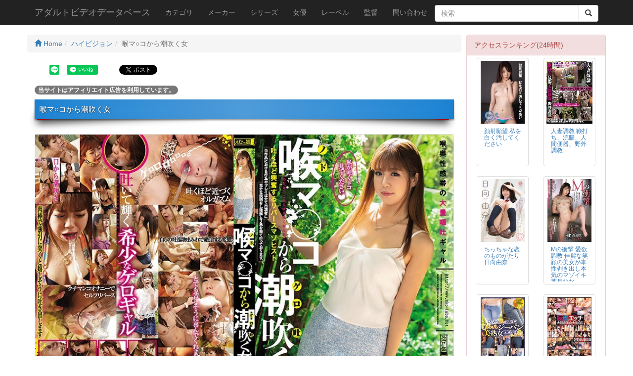

--- FILE ---
content_type: text/html; charset=UTF-8
request_url: https://av-db.com/Movie_info/10/1331/
body_size: 21465
content:
<!DOCTYPE html>
<html lang="ja">

<head>
<!-- Global site tag (gtag.js) - Google Analytics -->
<script async src="https://www.googletagmanager.com/gtag/js?id=UA-149655375-1"></script>
<script>
  window.dataLayer = window.dataLayer || [];
  function gtag(){dataLayer.push(arguments);}
  gtag('js', new Date());

  gtag('config', 'UA-149655375-1');
</script>
    <meta charset="utf-8">
    <meta http-equiv="X-UA-Compatible" content="IE=edge">
    <meta name="viewport" content="width=device-width, initial-scale=1">
    <title>喉マ○コから潮吹く女 - ハイビジョン - アダルトビデオデータベース</title>
    <meta name="description" content="類まれなるゲロ性癖、吐くほど興奮するリバースマゾギャル！イラマで喉奥を強引に突くと嬉しそうに口から鼻から体液放出。セックス中も大量嘔吐で身体を自らの吐瀉物まみれにさせて絶頂する変態です。独占配信 ハイビジョン ギャル 淫乱・ハード系 イラマチオ 乱交 ゲロ  アダルトビデオデータベースは絶対抜ける厳選エロ動画を紹介！！">
    <meta name="author" content="アダルトビデオデータベース">
    <meta property="og:title" content="喉マ○コから潮吹く女 - ハイビジョン - アダルトビデオデータベース">
    <meta property="og:description" content="類まれなるゲロ性癖、吐くほど興奮するリバースマゾギャル！イラマで喉奥を強引に突くと嬉しそうに口から鼻から体液放出。セックス中も大量嘔吐で身体を自らの吐瀉物まみれにさせて絶頂する変態です。独占配信 ハイビジョン ギャル 淫乱・ハード系 イラマチオ 乱交 ゲロ  アダルトビデオデータベースは絶対抜ける厳選エロ動画を紹介！！">
    <meta property="og:url" content="https://av-db.com/Movie_info/10/1331/">
    <base href="https://av-db.com/">
    <link rel="icon" href="ico/favicon.png" type="image/x-icon">
    <link rel="shortcut icon" href="ico/favicon.png">
    <!-- Bootstrap Core CSS -->
    <link href="css/bootstrap.min.css" rel="stylesheet">



    <!-- HTML5 Shim and Respond.js IE8 support of HTML5 elements and media queries -->
    <!-- WARNING: Respond.js doesn't work if you view the page via file:// -->
    <!--[if lt IE 9]>
        <script src="https://oss.maxcdn.com/libs/html5shiv/3.7.0/html5shiv.js"></script>
        <script src="https://oss.maxcdn.com/libs/respond.js/1.4.2/respond.min.js"></script>
        <script src="js/html5media.min.js"></script>
    <![endif]-->
    <!-- jQuery -->
    <script src="js/jquery.js"></script>

    <!-- Bootstrap Core JavaScript -->
    <script src="js/bootstrap.min.js"></script>
    <link rel="stylesheet" type="text/css" href="css/slick.css" media="screen">
    <link rel="stylesheet" type="text/css" href="css/slick-theme.css" media="screen">
    <script src="js/slick.min.js"></script>
    <script src="js/scrolltopcontrol.js"></script>
    <script src="js/jPages.min.js"></script>
    <script src="js/jquery.matchHeight.js"></script>
    <link rel="stylesheet" href="css/colorbox.css">
    <script src="js/jquery.colorbox-min.js"></script>
    <style>
    body{padding-top:70px;}
    .slide-image{width:100%;}
    .carousel-holder{margin-bottom:30px;}
    .carousel-control,.item{border-radius: 4px;}
    .caption{height:130px;overflow:hidden;}
    .caption h4{white-space:nowrap;}
    .thumbnail img{width: 100%;}
    .ratings{padding-right:10px;padding-left:10px;color:#d17581;}
    .thumbnail{padding:0;}
    .thumbnail .caption-full{padding:9px;color:#333;}
    footer{margin:50px 0;}
    .list-inline > li{margin: 0 0 10px 0;}
    .h1custom{font-size: 110%;}
    .h3custom{margin:0;}
    .h4custom{font-size:100%;}
    .movie_disp{float:left;}
    /*.caption-full{min-height:300px;}*/
    .clear{clear:both;}
    .movie_caption{padding:0 0 0 20px;}
    .movie_info_area{padding:4px;}
    .badge-success{background-color:#468847;}
    .badge-warning{background-color:#f89406;}
    .badge-important{background-color:#b94a48;}
    .badge-info{background-color:#3a87ad;}
    .badge-inverse{background-color:#333333;}
    .margin-bottom-zero{margin-bottom:0;}
    .headding05{
        margin:0 0 30px 0;
        padding:12px 10px;
        background: #1d8ade;
	background: -moz-linear-gradient(left, #1d8ade 0%, #53a2e2 50%, #1d8ade 100%); /* FF3.6+ */
	background: -webkit-gradient(linear, left top, right top, color-stop(0%,#1d8ade), color-stop(50%,#53a2e2), color-stop(100%,#1d8ade)); /* Chrome,Safari4+ */
	background: -webkit-linear-gradient(left, #1d8ade 0%,#53a2e2 50%,#1d8ade 100%); /* Chrome10+,Safari5.1+ */
	background: -o-linear-gradient(left, #1d8ade 0%,#53a2e2 50%,#1d8ade 100%); /* Opera11.10+ */
	background: -ms-linear-gradient(left, #1d8ade 0%,#53a2e2 50%,#1d8ade 100%); /* IE10+ */
	background: linear-gradient(to left, #1d8ade 0%,#53a2e2 50%,#1d8ade 100%); /* W3C */
	color:#FFF;
	text-shadow:1px 1px 2px #333;
	box-shadow:0 2px 3px rgba(0, 0, 0, 0.4) , inset 0 0 50px rgba(0, 0, 0, 0.1) ;
	position:relative;
	}
 
.headding05:before,
.headding05:after{
	content: ' ';
	position: absolute;
	z-index: -1;
	width: 40%;
	height: 20px;
	left: 4px;
	bottom:7px;
	-webkit-box-shadow: 0 8px 15px rgba(0,0,0, 0.7);
	-moz-box-shadow: 0 8px 15px rgba(0, 0, 0, 0.7);
	box-shadow: 0 8px 15px rgba(0, 0, 0, 0.7);
	background-color: #F00;
	-webkit-transform: rotate(-3deg);
	-moz-transform: rotate(-3deg);
	-o-transform: rotate(-3deg);
	-ms-transform: rotate(-3deg);
	transform: rotate(-3deg);
}
.headding05:after{
	  -webkit-transform: rotate(3deg);
	  -moz-transform: rotate(3deg);
	  -o-transform: rotate(3deg);
	  -ms-transform: rotate(3deg);
	  transform: rotate(3deg);
	  right: 10px;
	  left: auto;
}
.custom_thumbnai{margin:0 20px 20px 20px;}
.side_ranking_area{margin:0 0 0 10px;}
.thumbnail_side{padding:5px;}
.caption_side{height:80px;padding:0;}
.panel-body_side{padding:5px;}
.h5margin0{margin:0;}
.sample_video{width:100%;}
    </style>
  <script>
  /* when document is ready */
  $(function() {
    /* initiate plugin */
    $("div.holder").jPages({
      containerID : "itemContainer",
      perPage     : 5,
      previous : "←",
      next : "→",
      callback    : function( pages, items ){
        $("#legend1").html("Page " + pages.current + " of " + pages.count);
        $("#legend2").html(items.range.start + " - " + items.range.end + " of " + items.count);
      }
    });
  });
  </script>
  <script>
 	$(function(){
            $('.js-matchHeigtht').matchHeight();
          });
    $(function(){
      $('.colmatch').matchHeight();
    });
    $(function(){
      $('.colmatch_kanren').matchHeight();
    });
    $(function(){
      $('.colmatch_side').matchHeight();
    });
$(document).ready(function(){
	$(".iframe476").colorbox({
		iframe:true,
		width:"576px",
		height:"406px"
	});
	$(".iframe560").colorbox({
		iframe:true,
		width:"660px",
		height:"460px"
	});
	$(".iframe644").colorbox({
		iframe:true,
		width:"744px",
		height:"514px"
	});
	$(".iframe720").colorbox({
		iframe:true,
		width:"790px",
		height:"550px"
	});
});
</script>
  <style>
  .holder {
    margin: 15px 0;
  }
  .holder a {
    font-size: 12px;
    cursor: pointer;
    margin: 0 5px;
    color: #333;
  }
  .holder a:hover {
    background-color: #222;
    color: #fff;
  }
  .holder a.jp-previous { margin-right: 15px; }
  .holder a.jp-next { margin-left: 15px; }
  .holder a.jp-current, a.jp-current:hover {
    color: #FF4242;
    font-weight: bold;
  }
  .holder a.jp-disabled, a.jp-disabled:hover {
    color: #bbb;
  }
  .holder a.jp-current, a.jp-current:hover,
  .holder a.jp-disabled, a.jp-disabled:hover {
    cursor: default;
    background: none;
  }
  .holder span { margin: 0 5px; }
  #itemContainer li {list-style: none;}
  .social li{list-style: none;display: inline-block;padding: 5px;}
  .fb_bt{position:relative; top:-4px;}
  .mt-10{margin-top: 10px;}
  </style>
</head>
    <!-- Navigation -->
    <nav class="navbar navbar-inverse navbar-fixed-top">
        <div class="container">
            <!-- Brand and toggle get grouped for better mobile display -->
            <div class="navbar-header">
                <button type="button" class="navbar-toggle" data-toggle="collapse" data-target="#bs-example-navbar-collapse-1">
                    <span class="sr-only">Toggle navigation</span>
                    <span class="icon-bar"></span>
                    <span class="icon-bar"></span>
                    <span class="icon-bar"></span>
                </button>
                <a class="navbar-brand" href="https://av-db.com/">アダルトビデオデータベース</a>
            </div>
            <!-- Collect the nav links, forms, and other content for toggling -->
            <div class="collapse navbar-collapse" id="bs-example-navbar-collapse-1">
                <ul class="nav navbar-nav">
                    <li>
                        <a href="CategoryList/">カテゴリ</a>
                    </li>
                    <li>
                        <a href="MakerList/">メーカー</a>
                    </li>
                    <li>
                        <a href="SeriesList/">シリーズ</a>
                    </li>
                    <li>
                        <a href="PerformerList/">女優</a>
                    </li>
                    <li>
                        <a href="LabelList/">レーベル</a>
                    </li>
                    <li>
                        <a href="DirectorList/">監督</a>
                    </li>
                    <li>
                        <a href="Contact/">問い合わせ</a>
                    </li>
                </ul>
                <form action="Search/" method="post">
                    <div class="input-group" style="margin-top:10px;">
                        <input type="text" name="keyword" class="form-control" placeholder="検索" value="">
                        <span class="input-group-btn">
                          <button class="btn btn-default" type="submit">
                            <i class='glyphicon glyphicon-search'></i>
                          </button>
                        </span>
                    </div>
                </form>
            </div>
            <!-- /.navbar-collapse -->
        </div>
        <!-- /.container -->
    </nav>




    <!-- Page Content -->
    <div class="container">

        <div class="row">



            <div class="col-md-9">


<div class="row">
<ul class="breadcrumb">
    <li><a href="https://av-db.com/"><span class="glyphicon glyphicon-home" aria-hidden="true"></span> Home</a></li><li><a href="Category/10/">ハイビジョン</a></li><li class="active">喉マ○コから潮吹く女</li></ul>
</div>
<div class="row social">
<div id="fb-root"></div>
<script>(function(d, s, id) {
  var js, fjs = d.getElementsByTagName(s)[0];
  if (d.getElementById(id)) return;
  js = d.createElement(s); js.id = id;
  js.src = 'https://connect.facebook.net/ja_JP/sdk.js#xfbml=1&version=v2.10';
  fjs.parentNode.insertBefore(js, fjs);
}(document, 'script', 'facebook-jssdk'));</script>
<ul>
	<li><div data-url="https://av-db.com/Movie_info/10/1331/" data-type="share-b" data-lang="ja" style="display: none;" class="line-it-button"></div></li>
	<li><div data-share="true" data-url="https://av-db.com/Movie_info/10/1331/" data-type="like" data-lang="ja" style="display: none;" class="line-it-button"></div></li>
	<li class="fb_bt"><div class="fb-like" data-href="https://av-db.com/Movie_info/10/1331/" data-layout="button_count" data-action="like" data-size="small" data-show-faces="false" data-share="true"></div></li>
	<li><div class="g-plus" data-action="share" data-href="https://av-db.com/Movie_info/10/1331/"></div></li>
	<li><a href="https://twitter.com/share" class="twitter-share-button" data-count="horizontal" data-url="https://av-db.com/Movie_info/10/1331/" data-hashtags="アダルトビデオデータベース">Tweet</a></li>
</ul>
<script src="https://d.line-scdn.net/r/web/social-plugin/js/thirdparty/loader.min.js" async="async" defer="defer"></script>
</div>
<p><span class="badge badge-secondary">当サイトはアフィリエイト広告を利用しています。</span></p>
<h1 class="h1custom bg-danger headding05">喉マ○コから潮吹く女</h1>
                <div class="thumbnail">
                    <img class="img-responsive" src="https://pics.dmm.co.jp/digital/video/mism00149/mism00149pl.jpg" alt="喉マ○コから潮吹く女" title="喉マ○コから潮吹く女">
                    <div class="caption-full">
                        <div class="row">
                        <div class="col-md-12" id="caption_desc">類まれなるゲロ性癖、吐くほど興奮するリバースマゾギャル！イラマで喉奥を強引に突くと嬉しそうに口から鼻から体液放出。<br><br>セックス中も大量嘔吐で身体を自らの吐瀉物まみれにさせて絶頂する変態です。<br><br></div>
                        </div>

                        <div class="row text-center">
                            <span id="sample_movie_box" style="display: none;"><a href="https://www.dmm.co.jp/litevideo/-/part/=/cid=mism00149/size=576_406/affi_id=eroking-029/" class="iframe476 btn btn-warning hidden-sm hidden-md hidden-lg" title="喉マ○コから潮吹く女">サンプル動画</a><a href="https://www.dmm.co.jp/litevideo/-/part/=/cid=mism00149/size=720_480/affi_id=eroking-029/" class="iframe720 btn btn-warning hidden-xs" title="喉マ○コから潮吹く女">サンプル動画</a>&nbsp;&nbsp;&nbsp;</span><a href="Turl/1331/" rel="noopener" target="_blank" class="btn btn-info">詳細を見る</a>
                        </div>
                    </div>

                </div>
<!-- Modal -->
<div class="modal fade" id="modalDetails" tabindex="-1" role="dialog">
  <div class="modal-dialog" role="document">
    <div class="modal-content">
    </div>
  </div>
</div>
<script>
$.ajax({
    type: "POST",
    url: "SampleGet/",
    dataType: 'text',
    data: {
        "p_id": 1331    },
    success: function(j_data){
        //alert(j_data);
        if(j_data == 'OK'){
            $("#sample_movie_box").show();
        }
        //$("#caption_desc").html(j_data);
    }
});
</script>
<script>
$(function () {
    //任意のリンクをモーダル内に読み込む
    $("#modalDetails").on("show.bs.modal", function(e) {
        var link = $(e.relatedTarget); //クリックしたセルのオブジェクトデータ
        $(this).find(".modal-content").load(link.attr("data-href"));
    });
});
</script>
<div class="row social">
<ul>
	<li><div data-url="https://av-db.com/Movie_info/10/1331/" data-type="share-b" data-lang="ja" style="display: none;" class="line-it-button"></div></li>
	<li><div data-share="true" data-url="https://av-db.com/Movie_info/10/1331/" data-type="like" data-lang="ja" style="display: none;" class="line-it-button"></div></li>
	<li class="fb_bt"><div class="fb-like" data-href="https://av-db.com/Movie_info/10/1331/" data-layout="button_count" data-action="like" data-size="small" data-show-faces="false" data-share="true"></div></li>
	<li><div class="g-plus" data-action="share" data-href="https://av-db.com/Movie_info/10/1331/"></div></li>
	<li><a href="https://twitter.com/share" class="twitter-share-button" data-count="horizontal" data-url="https://av-db.com/Movie_info/10/1331/" data-hashtags="アダルトビデオデータベース">Tweet</a></li>
</ul>
</div><div class="movie_info_area">
<div class="multiple-item text-center custom_thumbnai">
<div><img title="喉マ○コから潮吹く女...thumbnai1" alt="喉マ○コから潮吹く女...thumbnai1" src="https://pics.dmm.co.jp/digital/video/mism00149/mism00149-1.jpg" style="max-width: 200px;"></div>
<div><img title="喉マ○コから潮吹く女...thumbnai2" alt="喉マ○コから潮吹く女...thumbnai2" src="https://pics.dmm.co.jp/digital/video/mism00149/mism00149-2.jpg" style="max-width: 200px;"></div>
<div><img title="喉マ○コから潮吹く女...thumbnai3" alt="喉マ○コから潮吹く女...thumbnai3" src="https://pics.dmm.co.jp/digital/video/mism00149/mism00149-3.jpg" style="max-width: 200px;"></div>
<div><img title="喉マ○コから潮吹く女...thumbnai4" alt="喉マ○コから潮吹く女...thumbnai4" src="https://pics.dmm.co.jp/digital/video/mism00149/mism00149-4.jpg" style="max-width: 200px;"></div>
<div><img title="喉マ○コから潮吹く女...thumbnai5" alt="喉マ○コから潮吹く女...thumbnai5" src="https://pics.dmm.co.jp/digital/video/mism00149/mism00149-5.jpg" style="max-width: 200px;"></div>
<div><img title="喉マ○コから潮吹く女...thumbnai6" alt="喉マ○コから潮吹く女...thumbnai6" src="https://pics.dmm.co.jp/digital/video/mism00149/mism00149-6.jpg" style="max-width: 200px;"></div>
<div><img title="喉マ○コから潮吹く女...thumbnai7" alt="喉マ○コから潮吹く女...thumbnai7" src="https://pics.dmm.co.jp/digital/video/mism00149/mism00149-7.jpg" style="max-width: 200px;"></div>
<div><img title="喉マ○コから潮吹く女...thumbnai8" alt="喉マ○コから潮吹く女...thumbnai8" src="https://pics.dmm.co.jp/digital/video/mism00149/mism00149-8.jpg" style="max-width: 200px;"></div>
<div><img title="喉マ○コから潮吹く女...thumbnai9" alt="喉マ○コから潮吹く女...thumbnai9" src="https://pics.dmm.co.jp/digital/video/mism00149/mism00149-9.jpg" style="max-width: 200px;"></div>
<div><img title="喉マ○コから潮吹く女...thumbnai10" alt="喉マ○コから潮吹く女...thumbnai10" src="https://pics.dmm.co.jp/digital/video/mism00149/mism00149-10.jpg" style="max-width: 200px;"></div>
</div>


<script>
//単体画像
$(function() {
	$('.single-item').slick();
});

//複数表示（レスポンシブ）
$(function() {
	$('.multiple-item').slick({
		infinite: true,
		dots:true,
		slidesToShow: 5,
		slidesToScroll: 5,
		responsive: [{
			breakpoint: 768,
				settings: {
					slidesToShow: 3,
					slidesToScroll: 3,
			}
		},{
			breakpoint: 480,
				settings: {
					slidesToShow: 2,
					slidesToScroll: 2,
				}
			}
		]
	});
});

//サムネイル付き
$(function() {
	$('.thumb-item').slick({
		infinite: true,
		slidesToShow: 1,
		slidesToScroll: 1,
		arrows: false,
		fade: true,
		asNavFor: '.slider-nav'
	});
	$('.thumb-item-nav').slick({
		infinite: true,
		slidesToShow: 4,
		slidesToScroll: 1,
		asNavFor: '.thumb-item',
		focusOnSelect: true,
	});
});

//中央寄せ両サイド表示（レスポンシブ）
$(function() {
	$('.center-item').slick({
		infinite: true,
		dots:true,
		slidesToShow: 1,
		centerMode: true, //要素を中央寄せ
		centerPadding:'100px', //両サイドの見えている部分のサイズ
		autoplay:true, //自動再生
		responsive: [{
			breakpoint: 480,
				settings: {
					centerMode: false,
			}
		}]
	});
});

//画像遅延読み込み
$(function() {
	$('.lazy-item').slick({
		infinite: true,
		dots:true,
		slidesToShow: 1,
		slidesToScroll: 1,
	});
});

</script>
<div class="well">
<div class="row">
    <div class="col-md-2">カテゴリ</div>
    <div class="col-md-10">
       <ul class="list-inline margin-bottom-zero">
           <li><a href="Category/1/"><span class="badge badge-success">独占配信</span></a></li><li><a href="Category/10/"><span class="badge badge-info">ハイビジョン</span></a></li><li><a href="Category/86/"><span class="badge badge-warning">ギャル</span></a></li><li><a href="Category/93/"><span class="badge badge-important">淫乱・ハード系</span></a></li><li><a href="Category/95/"><span class="badge badge-inverse">イラマチオ</span></a></li><li><a href="Category/116/"><span class="badge badge-warning">乱交</span></a></li><li><a href="Category/218/"><span class="badge badge-warning">ゲロ</span></a></li>       </ul>
    </div>
</div>
<div class="row">
    <div class="col-md-2">配信開始日</div>
    <div class="col-md-10">2019年9月21日</div>
</div>
<div class="row">
    <div class="col-md-2">メーカー</div>
    <div class="col-md-10"><a href="Maker/230/"><span class="label label-default">えむっ娘ラボ</span></a></div>
</div>
<div class="row">
    <div class="col-md-2">レーベル</div>
    <div class="col-md-10"><a href="Label/389/"><span class="label label-primary">えむっ娘ラボ</span></a></div>
</div>
    
<div class="row text-center"><a href="Turl/1331/" rel="noopener" target="_blank" class="btn btn-danger">詳細を見る</a></div>    
</div>
</div>
      <!-- navigation holder -->
<div class="row"><div class="panel panel-success">
<div class="panel-heading">レビュー</div>
<div class="panel-body">
      <!-- item container -->
      <ul id="itemContainer">
<li>
<div class="bg-danger">投稿者 キングｊｒ </div>
<p>精子まとめてごっくんシリーズのフィナーレで、女優が一度飲んだ精子を勢いよく噴き出すシーンが大好きで、この作品にそれを期待したのですが、イマイチ勢い不足というか量不足というか、なんともいえない不全感でした。<br>しかし、女優さんは愛嬌のある感じで、終始仕事を頑張ってる感は否めないものの、またそれも応援したくなるようないい女優さんでした。</p>
</li>
      </ul>
</div>
</div>
</div>
<div class="row"><div class="panel panel-warning"><div class="panel-heading"><h3 class="h3custom">関連動画</h3></div><div class="panel-body">
                    <div class="col-xs-6 col-sm-2 col-lg-2 col-md-2 colmatch_kanren">
                        <div class="thumbnail">
                            <img src="https://pics.dmm.co.jp/digital/video/mism00148/mism00148ps.jpg" alt="国宝アナルファッカーしょうこさんのプライベート肛門鍛錬" title="国宝アナルファッカーしょうこさんのプライベート肛門鍛錬">
                            <div class="caption">
                                <h4 class="small"><a href="Movie_info/16/1286/">国宝アナルファッカーしょうこさんのプライベート肛門鍛錬</a></h4>
                                <p class="small">日本一の尻穴マエストロしょうこさんのプライベート肛門調教。アナルに異物を挿入した画像をモニターで見ながらの拡張オナニーに自前の玩具を使用しての肛門エクスタシー。馬のペニスディルドを挿入すると雄叫びを発しながら悶絶しておりました。化物級のアナルは、こうやって出来上がっていたのですね。</p>
                            </div>
                        </div>
                    </div>
             
                    <div class="col-xs-6 col-sm-2 col-lg-2 col-md-2 colmatch_kanren">
                        <div class="thumbnail">
                            <img src="https://pics.dmm.co.jp/digital/video/mism00150/mism00150ps.jpg" alt="喉奥魔改造 超快感！すべての肉棒が発狂するディープスロート専用ドM喉マ○コ！" title="喉奥魔改造 超快感！すべての肉棒が発狂するディープスロート専用ドM喉マ○コ！">
                            <div class="caption">
                                <h4 class="small"><a href="Movie_info/10/1297/">喉奥魔改造 超快感！すべての肉棒が発狂するディープスロート専用ドM喉マ○コ！</a></h4>
                                <p class="small">ご主人様に喉奥をダメ出しされた過去…愛するご主人様のチンポをより奥まで咥え込む為、喉奥を魔改造！オマンコよりもはるかに気持ちいい！桁違いの快感！暴発多発！男を骨抜きにする喉奥名器！雄々しい長マラを喉奥深くまで呑み込み服従の眼差しでしゃくりしゃぶるセルフイラマチオ！涙を流し鼻水垂らしえずきながら痙攣喉アクメ！ザーメンはそのまま喉奥発射！どうか雌マンコみたいに喉奥を思う存分犯しまくって下さい…。</p>
                            </div>
                        </div>
                    </div>
             
                    <div class="col-xs-6 col-sm-2 col-lg-2 col-md-2 colmatch_kanren">
                        <div class="thumbnail">
                            <img src="https://pics.dmm.co.jp/digital/video/emlb00013/emlb00013ps.jpg" alt="調教志願の変態娘。ハードに犯されたい素人マゾAVデビューBEST" title="調教志願の変態娘。ハードに犯されたい素人マゾAVデビューBEST">
                            <div class="caption">
                                <h4 class="small"><a href="Movie_info/1/1363/">調教志願の変態娘。ハードに犯されたい素人マゾAVデビューBEST</a></h4>
                                <p class="small">普段は一般社会に溶け込むどう見ても普通の女性。しかし小さな頃からの夢である性玩具になる事を諦めきれず、えむっ娘ラボに駆け込んだ素人マゾ達に我々はご褒美を与えてきました。そんなド変態女達の一度きりのAVデビューを480分にギュッとまとめちゃいました！！綺麗な脂汗をかきながら喉奥を突かれてグエグエほざく彼女達はなんて素晴らしいんでしょう。盆と正月が一度に来たように喜ぶ本当の彼女達を見てあげて下さい。サンプル画像画像はイメージです。実際の商品画像とは異なる場合がございます。拡大サンプル画像をご覧いただくにはJavaScriptを有効にしてくださいJavaScriptの設定方法</p>
                            </div>
                        </div>
                    </div>
             
                    <div class="col-xs-6 col-sm-2 col-lg-2 col-md-2 colmatch_kanren">
                        <div class="thumbnail">
                            <img src="https://pics.dmm.co.jp/digital/video/mism00146/mism00146ps.jpg" alt="吐き出すまで突きまくる、地獄のコンビネーションイラマチオ" title="吐き出すまで突きまくる、地獄のコンビネーションイラマチオ">
                            <div class="caption">
                                <h4 class="small"><a href="Movie_info/10/3268/">吐き出すまで突きまくる、地獄のコンビネーションイラマチオ</a></h4>
                                <p class="small">2人の女を同時にイラマ調教。お互いの喉奥パフォーマンスを見せる事でイラマ向上心を触発させて、最上級喉奥マゾヒストを作り上げる事に成功しました。全国のイラマチオファンに見て頂きたい作品です。</p>
                            </div>
                        </div>
                    </div>
             
                    <div class="col-xs-6 col-sm-2 col-lg-2 col-md-2 colmatch_kanren">
                        <div class="thumbnail">
                            <img src="https://pics.dmm.co.jp/digital/video/mism00147/mism00147ps.jpg" alt="便器の妖精2匹目" title="便器の妖精2匹目">
                            <div class="caption">
                                <h4 class="small"><a href="Movie_info/10/3279/">便器の妖精2匹目</a></h4>
                                <p class="small">小便が大好きな変態に出会いました。便器や床にまき散らされた小便を美味しそうに舐め取り、顔面に掛けられた精子を放尿して洗い流してあげるととても嬉しそうにしていました。排泄で汚されることに興奮を覚えているように見えました。</p>
                            </div>
                        </div>
                    </div>
             
                    <div class="col-xs-6 col-sm-2 col-lg-2 col-md-2 colmatch_kanren">
                        <div class="thumbnail">
                            <img src="https://pics.dmm.co.jp/digital/video/emlb00012/emlb00012ps.jpg" alt="ぱっくり開いた尻穴で絶頂し続けるド級アナルマゾBEST" title="ぱっくり開いた尻穴で絶頂し続けるド級アナルマゾBEST">
                            <div class="caption">
                                <h4 class="small"><a href="Movie_info/1/3307/">ぱっくり開いた尻穴で絶頂し続けるド級アナルマゾBEST</a></h4>
                                <p class="small">ケツ穴が性器だと思っている真正のアナルマゾ達が大集合。アナルでしかイケない、いやアナルでイカしてくださいと泣きながら懇願。そんなケツえむっ娘にご褒美で極太ちんぽをプレゼント。ひぃひぃ言いながら絶頂するなんてほんとド変態なんだなぁ～。ぽっかり開いた穴マンコでおかわりを求める調教済みを集めたアナル好きの為の総集編。サンプル画像画像はイメージです。実際の商品画像とは異なる場合がございます。拡大サンプル画像をご覧いただくにはJavaScriptを有効にしてくださいJavaScriptの設定方法</p>
                            </div>
                        </div>
                    </div>
             
                    <div class="col-xs-6 col-sm-2 col-lg-2 col-md-2 colmatch_kanren">
                        <div class="thumbnail">
                            <img src="https://pics.dmm.co.jp/digital/video/mism00142/mism00142ps.jpg" alt="最狂アナルファックマゾ" title="最狂アナルファックマゾ">
                            <div class="caption">
                                <h4 class="small"><a href="Movie_info/10/5747/">最狂アナルファックマゾ</a></h4>
                                <p class="small">現役最狂のアナル妻が刺激を求めて早くも2度目の出演です。極太ディルド3本入れに大型大根ファックで雄叫び上げながらガチ絶頂。今回も素晴らしい肛門パフォーマンスを見せてくれました。彼女に勝る生粋のアナルファッカーはそうそう現れないでしょう。</p>
                            </div>
                        </div>
                    </div>
             
                    <div class="col-xs-6 col-sm-2 col-lg-2 col-md-2 colmatch_kanren">
                        <div class="thumbnail">
                            <img src="https://pics.dmm.co.jp/digital/video/mism00144/mism00144ps.jpg" alt="えむっ娘ユーザーKさん撮影作品 デニムがパツパツむちむちメス尻がエロ過ぎる..." title="えむっ娘ユーザーKさん撮影作品 デニムがパツパツむちむちメス尻がエロ過ぎる...">
                            <div class="caption">
                                <h4 class="small"><a href="Movie_info/10/5767/">えむっ娘ユーザーKさん撮影作品 デニムがパツパツむちむちメス尻がエロ過ぎる...</a></h4>
                                <p class="small">2019年4月のある日、えむっ娘ラボのファンというKさんから一通のメールが届いた。内容は露出掲示板で会ったとある素人女性と温泉旅行に行った時の撮影動画を発売できないかというもの。女性は27歳のトラック運転手。エロいお尻の視姦願望もあるド変態のドMらしい。本人自らたくさんの人に見られる事を希望してるというので女性本人に直接連絡、許可が取れた為、一部編集、加工し発売することにした。</p>
                            </div>
                        </div>
                    </div>
             
                    <div class="col-xs-6 col-sm-2 col-lg-2 col-md-2 colmatch_kanren">
                        <div class="thumbnail">
                            <img src="https://pics.dmm.co.jp/digital/video/mism00145/mism00145ps.jpg" alt="素人マゾFILE 奴隷No.2 ゆり（仮名）27歳 自ら調教志願してきた性..." title="素人マゾFILE 奴隷No.2 ゆり（仮名）27歳 自ら調教志願してきた性...">
                            <div class="caption">
                                <h4 class="small"><a href="Movie_info/10/5782/">素人マゾFILE 奴隷No.2 ゆり（仮名）27歳 自ら調教志願してきた性...</a></h4>
                                <p class="small">マサオさんは優しい頼りがいがあるしいつも感謝してます。本当に本当に大好きです。そんなマサオさんを裏切るみたいな形になってしまいましたね。私、普通じゃないよね。でもこれが本当の私なんです。これから撮影に入ります。緊張で心臓がバクバクしてます。私の姿を見たらはマサオさんショック受けちゃうかな。応援してなんて厚かましいことは言いません。でも知って欲しい。ごめんなさい。行ってきます。</p>
                            </div>
                        </div>
                    </div>
             
                    <div class="col-xs-6 col-sm-2 col-lg-2 col-md-2 colmatch_kanren">
                        <div class="thumbnail">
                            <img src="https://pics.dmm.co.jp/digital/video/mism00143/mism00143ps.jpg" alt="真性スペルマ依存症マゾヒスト" title="真性スペルマ依存症マゾヒスト">
                            <div class="caption">
                                <h4 class="small"><a href="Movie_info/10/5785/">真性スペルマ依存症マゾヒスト</a></h4>
                                <p class="small">ザーメンを飲むために何でもする貪欲精子中毒マゾ女。顔に出されたモノはもちろん、マ○コや床に飛び散った精液もかき集めて舐め取る正真正銘の変態です。みんなで囲んで喉奥と膣内にたっぷり注ぎ込んであげました。</p>
                            </div>
                        </div>
                    </div>
             
                    <div class="col-xs-6 col-sm-2 col-lg-2 col-md-2 colmatch_kanren">
                        <div class="thumbnail">
                            <img src="https://pics.dmm.co.jp/digital/video/emlb00011/emlb00011ps.jpg" alt="溢れる真正エヅキ汁 喉奥をイカせ続ける最狂イラマ480分" title="溢れる真正エヅキ汁 喉奥をイカせ続ける最狂イラマ480分">
                            <div class="caption">
                                <h4 class="small"><a href="Movie_info/1/5852/">溢れる真正エヅキ汁 喉奥をイカせ続ける最狂イラマ480分</a></h4>
                                <p class="small">業界に蔓延している生ぬるいイラマチオでは満足できない生粋の喉奥マゾの皆様を本物ハードコアイラマで喜ばせる480分。デカマラで喉奥をパンパンに突きあげて、嘔吐反射をしても緩める事のない激ピストン。エヅキ汁で綺麗な顔がぐちゃぐちゃに汚れても喉奥に欲しがるマゾ雌どもの期待に応えてご褒美窒息ペニス。なに言ってるのかわからないからギブアップの概念無しで腰を振り続ける最狂イラマをぎゅっと纏めた最狂BEST。サンプル画像画像はイメージです。実際の商品画像とは異なる場合がございます。拡大サンプル画像をご覧いただくにはJavaScriptを有効にしてくださいJavaScriptの設定方法</p>
                            </div>
                        </div>
                    </div>
             
                    <div class="col-xs-6 col-sm-2 col-lg-2 col-md-2 colmatch_kanren">
                        <div class="thumbnail">
                            <img src="https://pics.dmm.co.jp/digital/video/mism00141/mism00141ps.jpg" alt="AFは脳がとろけるほど気持ちイイ！ドMツルマン変態アナルファック大好きっ娘..." title="AFは脳がとろけるほど気持ちイイ！ドMツルマン変態アナルファック大好きっ娘...">
                            <div class="caption">
                                <h4 class="small"><a href="Movie_info/22/7797/">AFは脳がとろけるほど気持ちイイ！ドMツルマン変態アナルファック大好きっ娘...</a></h4>
                                <p class="small">コートの下は変態下着＆アナルプラグでモジモジ歩行しながら登場の変態女！アナル手マンで尿道から潮吹きして、マン穴ケツ穴をズボズボ犯して感じてイク女。さらにアナルにチンコも挿入して盛大にイク！「ケツファックで感じる女です。私の変態願望の為にもっといじめて下さい！」と手におえない程の変態女！何回でも言います！この女変態です。</p>
                            </div>
                        </div>
                    </div>
             
                    <div class="col-xs-6 col-sm-2 col-lg-2 col-md-2 colmatch_kanren">
                        <div class="thumbnail">
                            <img src="https://pics.dmm.co.jp/digital/video/mism00140/mism00140ps.jpg" alt="夫に内緒でフィスト解禁！ 膣穴に拳！ケツ穴に肉棒！鬼太2穴ハードファック！..." title="夫に内緒でフィスト解禁！ 膣穴に拳！ケツ穴に肉棒！鬼太2穴ハードファック！...">
                            <div class="caption">
                                <h4 class="small"><a href="Movie_info/13/7805/">夫に内緒でフィスト解禁！ 膣穴に拳！ケツ穴に肉棒！鬼太2穴ハードファック！...</a></h4>
                                <p class="small">今度は拳！あの素人ドM美人妻からまたまた出演オファー！握りこぶしで！鬼太ディルドで！ガチ人妻のマンコを犯す！ガバマン確定のドリルピストン！旦那に開発された敏感マゾアナルもチンポで同時責め！2穴連結！悶絶アクメ！拳ヤバイ！アナルヤバイ！ぎゃぁぁ！イグゥゥゥ！発狂級の快感に暴れながら絶叫イキ狂い！おがしぐなるぅぅぅぅぅ！</p>
                            </div>
                        </div>
                    </div>
             
                    <div class="col-xs-6 col-sm-2 col-lg-2 col-md-2 colmatch_kanren">
                        <div class="thumbnail">
                            <img src="https://pics.dmm.co.jp/digital/video/emlb00010/emlb00010ps.jpg" alt="拘束されたままガン責めされて絶頂してしまう真正ドMの女達8時間" title="拘束されたままガン責めされて絶頂してしまう真正ドMの女達8時間">
                            <div class="caption">
                                <h4 class="small"><a href="Movie_info/94/7882/">拘束されたままガン責めされて絶頂してしまう真正ドMの女達8時間</a></h4>
                                <p class="small">拘束されたままガン責めされて絶頂するド変態女たち。肉体への負担が快楽に変換される生粋のドマゾ女たちに手加減一切ナシのえむっ娘ラボ流のウェルカムパーティー。「ぎもぢいいがらもっどおねがいじまずぅ」「苦しくないがら！嬉し涙なんでずっ！」きつく縛るほど狂喜を味わって頂き、我々としてもありがたいですね。真正マゾ女を拘束覚醒させる珠玉の480分。サンプル画像画像はイメージです。実際の商品画像とは異なる場合がございます。拡大サンプル画像をご覧いただくにはJavaScriptを有効にしてくださいJavaScriptの設定方法</p>
                            </div>
                        </div>
                    </div>
             
                    <div class="col-xs-6 col-sm-2 col-lg-2 col-md-2 colmatch_kanren">
                        <div class="thumbnail">
                            <img src="https://pics.dmm.co.jp/digital/video/mism00137/mism00137ps.jpg" alt="最狂イラマチオ素人" title="最狂イラマチオ素人">
                            <div class="caption">
                                <h4 class="small"><a href="Movie_info/10/10129/">最狂イラマチオ素人</a></h4>
                                <p class="small">強制フェラチオマニアの皆様、大変お待たせいたしました。イラマ耐性ゼロの女の子をたっぷり喉奥調教しました。しかも自ら志願してきた生粋のマゾヒストです。喉奥経験のない女の子のリアル嗚咽とエヅキ汁をお愉しみください。</p>
                            </div>
                        </div>
                    </div>
             
                    <div class="col-xs-6 col-sm-2 col-lg-2 col-md-2 colmatch_kanren">
                        <div class="thumbnail">
                            <img src="https://pics.dmm.co.jp/digital/video/mism00136/mism00136ps.jpg" alt="尻穴の女神" title="尻穴の女神">
                            <div class="caption">
                                <h4 class="small"><a href="Movie_info/10/10136/">尻穴の女神</a></h4>
                                <p class="small">肛門にバイブ2本を突っ込みながら悶えて絶頂するすごいアナルを持つ人妻を発掘してしまいました。尻穴はかなり開発されているようで挿入した玩具を引き抜こうとすると穴の形を変えてまで吸い付こうとするのです。もちろんかなりのマゾでいたぶるほど感じておりました。まさに国宝です。</p>
                            </div>
                        </div>
                    </div>
             
                    <div class="col-xs-6 col-sm-2 col-lg-2 col-md-2 colmatch_kanren">
                        <div class="thumbnail">
                            <img src="https://pics.dmm.co.jp/digital/video/mism00139/mism00139ps.jpg" alt="肛門NTS 今から嫁のアナルを犯してもらいます。 めぐみ26歳 夫が撮影し..." title="肛門NTS 今から嫁のアナルを犯してもらいます。 めぐみ26歳 夫が撮影し...">
                            <div class="caption">
                                <h4 class="small"><a href="Movie_info/10/10167/">肛門NTS 今から嫁のアナルを犯してもらいます。 めぐみ26歳 夫が撮影し...</a></h4>
                                <p class="small">めぐみ！良かったなぁ！いっぱいアナル犯してもらえて！掲示板で募集したサディストに愛妻の肛門を寝取らせ興奮する変態夫のアナル調教映像。みなさん！こいつ何しても悦ぶドMの変態なんでアナルでもマンコでも好きにやっちゃってください！夫の目の前でHカップのマゾ乳揺らし他人棒アナルアクメ！2穴同時イキ！メス豚顔で美味しそうにチンポしゃぶり！公然露出でグチョマン晒しチンポ懇願！浣腸され恥かしそうにウン汁噴射！</p>
                            </div>
                        </div>
                    </div>
             
                    <div class="col-xs-6 col-sm-2 col-lg-2 col-md-2 colmatch_kanren">
                        <div class="thumbnail">
                            <img src="https://pics.dmm.co.jp/digital/video/mism00138/mism00138ps.jpg" alt="人妻縛吊喉奥調教" title="人妻縛吊喉奥調教">
                            <div class="caption">
                                <h4 class="small"><a href="Movie_info/10/10180/">人妻縛吊喉奥調教</a></h4>
                                <p class="small">「楽しめたらなと思いまして、応募しました（笑）」お任せください。本物のイラマチオと緊縛で愉しめて差し上げます。豊満な身体に喰い込む麻縄、喉奥に突き刺さる抵抗不能の鐘突きイラマ。旦那に内緒でイキ狂う変態マゾ人妻。</p>
                            </div>
                        </div>
                    </div>
             
                    <div class="col-xs-6 col-sm-2 col-lg-2 col-md-2 colmatch_kanren">
                        <div class="thumbnail">
                            <img src="https://pics.dmm.co.jp/digital/video/mism00134/mism00134ps.jpg" alt="カミングアウト 本当の私を見てください。 成長した私を見てください！純正マ..." title="カミングアウト 本当の私を見てください。 成長した私を見てください！純正マ...">
                            <div class="caption">
                                <h4 class="small"><a href="Movie_info/17/12080/">カミングアウト 本当の私を見てください。 成長した私を見てください！純正マ...</a></h4>
                                <p class="small">えむっ娘ラボを卒業してから1か月が経ちました。他のメーカーでも撮影したので少しは成長できたかな？でも優しい方たちばかりで身体とココロが満たされる事はありませんでした…私のMな気持ちがハードな快感を求めているのです。何でも受け入れる覚悟はできています。今日の撮影は理性を無くして挑みたいです。そして本当の葉月桃を見て下さい。</p>
                            </div>
                        </div>
                    </div>
             
                    <div class="col-xs-6 col-sm-2 col-lg-2 col-md-2 colmatch_kanren">
                        <div class="thumbnail">
                            <img src="https://pics.dmm.co.jp/digital/video/mism00135/mism00135ps.jpg" alt="ざぎんのマゾ まりか（仮名）43歳 産後間もない銀座の超高級クラブの美人マ..." title="ざぎんのマゾ まりか（仮名）43歳 産後間もない銀座の超高級クラブの美人マ...">
                            <div class="caption">
                                <h4 class="small"><a href="Movie_info/10/12112/">ざぎんのマゾ まりか（仮名）43歳 産後間もない銀座の超高級クラブの美人マ...</a></h4>
                                <p class="small">43歳、銀座で高級クラブを経営する子持ちの美人ママがAV出演！…優美な佇まいからは想像もつかないほど歪み切った性癖が露わになる！出産後、急激に上がった感度…マゾ欲求…。やっと味わえた被虐プレイの連続に涙と小便もらし悦びアクメ！母乳がにじむ敏感乳首をひねり上げられマゾ絶頂！銀座だ？一流だ？上品ぶってても蓋開けりゃとんでもねぇ変態じゃね～か！今日はとことんまで嬲り倒してやるよ！</p>
                            </div>
                        </div>
                    </div>
             
                    <div class="col-xs-6 col-sm-2 col-lg-2 col-md-2 colmatch_kanren">
                        <div class="thumbnail">
                            <img src="https://pics.dmm.co.jp/digital/video/emlb00009/emlb00009ps.jpg" alt="えむっ娘孕ませ妊娠濃厚中出し8時間BEST" title="えむっ娘孕ませ妊娠濃厚中出し8時間BEST">
                            <div class="caption">
                                <h4 class="small"><a href="Movie_info/1/12161/">えむっ娘孕ませ妊娠濃厚中出し8時間BEST</a></h4>
                                <p class="small">えむっ娘ラボ厳選BEST作品！M嬢のまんこを濃厚中出し！子宮にびゅっびゅっ孕ませるように吐き出す精子。あたたかいザーメンが注がれるたびに彼女たちは喜んでいました。サンプル画像画像はイメージです。実際の商品画像とは異なる場合がございます。拡大サンプル画像をご覧いただくにはJavaScriptを有効にしてくださいJavaScriptの設定方法</p>
                            </div>
                        </div>
                    </div>
             
                    <div class="col-xs-6 col-sm-2 col-lg-2 col-md-2 colmatch_kanren">
                        <div class="thumbnail">
                            <img src="https://pics.dmm.co.jp/digital/video/mism00133/mism00133ps.jpg" alt="便器の妖精" title="便器の妖精">
                            <div class="caption">
                                <h4 class="small"><a href="Movie_info/10/14064/">便器の妖精</a></h4>
                                <p class="small">トイレが好きすぎる女に便器が憑依したようです。使い込まれた便器を舐めまくり小便をガブ飲み。クチ、マンコ、アナルの全穴にチンポを入れられ小便噴射され喜び、床の小便をかき集めて啜る上級変態女。正真正銘の肉便器。</p>
                            </div>
                        </div>
                    </div>
             
                    <div class="col-xs-6 col-sm-2 col-lg-2 col-md-2 colmatch_kanren">
                        <div class="thumbnail">
                            <img src="https://pics.dmm.co.jp/digital/video/mism00131/mism00131ps.jpg" alt="カミングアウト 本当の私を見てください。 デビュー1周年！エッチ経験極少の..." title="カミングアウト 本当の私を見てください。 デビュー1周年！エッチ経験極少の...">
                            <div class="caption">
                                <h4 class="small"><a href="Movie_info/10/14072/">カミングアウト 本当の私を見てください。 デビュー1周年！エッチ経験極少の...</a></h4>
                                <p class="small">AVデビュー1周年。最初は普通のラブイチャエッチみたいな撮影が楽しかったし気持ち良かったんです。ハードな作品なんて自分にはできないって思ってました。今ではSNSに「潮吹きドM」なんて自分で載せちゃう位、Mっぷりを実感してますけど（笑）もう脳みそと体が「サイコーっ！」って喜ぶんです（笑）今日は本当に本当にすごい経験ができました。皆さんどうか本当の有坂深雪見て下さい。</p>
                            </div>
                        </div>
                    </div>
             
                    <div class="col-xs-6 col-sm-2 col-lg-2 col-md-2 colmatch_kanren">
                        <div class="thumbnail">
                            <img src="https://pics.dmm.co.jp/digital/video/mism00130/mism00130ps.jpg" alt="ファンが嘆き悲しむ最狂イラマチオアイドル 喉奥突き刺さる凶悪な肉棒マイクで..." title="ファンが嘆き悲しむ最狂イラマチオアイドル 喉奥突き刺さる凶悪な肉棒マイクで...">
                            <div class="caption">
                                <h4 class="small"><a href="Movie_info/10/14078/">ファンが嘆き悲しむ最狂イラマチオアイドル 喉奥突き刺さる凶悪な肉棒マイクで...</a></h4>
                                <p class="small">芸能人の喉奥を気兼ねなく！思う存分！容赦なく！犯しまくる！20歳のさわやか喉マンコに地獄イラマ無双！吐くまで続く！吐いても続く！これが最狂イラマチオ！残像残す超高速イラマピストン！無防備になった喉膣に体重全乗せイラマプレス！ゲボ汁とえづき汁を垂らしながら涙の喉奥ご奉仕！いいか！お前がイッていいのは喉マンコだけだ！</p>
                            </div>
                        </div>
                    </div>
             
                    <div class="col-xs-6 col-sm-2 col-lg-2 col-md-2 colmatch_kanren">
                        <div class="thumbnail">
                            <img src="https://pics.dmm.co.jp/digital/video/mism00132/mism00132ps.jpg" alt="世界一の変態になりたいМっ娘女子大生をヤリ過ぎヤリ放題調教" title="世界一の変態になりたいМっ娘女子大生をヤリ過ぎヤリ放題調教">
                            <div class="caption">
                                <h4 class="small"><a href="Movie_info/10/14092/">世界一の変態になりたいМっ娘女子大生をヤリ過ぎヤリ放題調教</a></h4>
                                <p class="small">「私、変態になりたいんです」彼女の希望通り可憐なマゾの原石を強イラマ、ザーメンぶっかけ、小便プレイの過酷調教で磨き上げたところ、乱暴に扱うほど喜ぶどこに出しても恥ずかしくない高品質なマゾヒストがまた一人誕生しました。</p>
                            </div>
                        </div>
                    </div>
             
                    <div class="col-xs-6 col-sm-2 col-lg-2 col-md-2 colmatch_kanren">
                        <div class="thumbnail">
                            <img src="https://pics.dmm.co.jp/digital/video/mism00129/mism00129ps.jpg" alt="ファンの夢をぶち壊すハードマゾアイドルAVデビュー 本物地下アイドルがマイ..." title="ファンの夢をぶち壊すハードマゾアイドルAVデビュー 本物地下アイドルがマイ...">
                            <div class="caption">
                                <h4 class="small"><a href="Movie_info/10/16011/">ファンの夢をぶち壊すハードマゾアイドルAVデビュー 本物地下アイドルがマイ...</a></h4>
                                <p class="small">アイドル界のマゾ！マゾ界のアイドル誕生！20歳の本物アイドル美少女の90cmFカップ！クビレが眩しいフレッシュ美ボディがマゾ色に染まる！脳イキ余裕！ハードプレイならなんでもイケる感度異常の鬼マゾ体質！スタッフがドン引きするとんでもないマゾポテンシャル！！開幕から容赦なし！緊縛！イラマ！ムチ打ち！ビンタ！スパンキング！放尿！羞恥散歩！噛み！他！ハードプレイのオンパレードに本気のマゾイキ連発！！</p>
                            </div>
                        </div>
                    </div>
             
                    <div class="col-xs-6 col-sm-2 col-lg-2 col-md-2 colmatch_kanren">
                        <div class="thumbnail">
                            <img src="https://pics.dmm.co.jp/digital/video/mism00127/mism00127ps.jpg" alt="最狂尻穴ファック秘書" title="最狂尻穴ファック秘書">
                            <div class="caption">
                                <h4 class="small"><a href="Movie_info/10/16012/">最狂尻穴ファック秘書</a></h4>
                                <p class="small">イラマチオ秘書の朱里さんはお口とマ○コだけでなくやっぱりアナルもヤリマンでした！3本の肉棒を同時に全ての穴で受け入れてしっかり気持ち良くなってくれる礼儀正しく男を愉しませる極上淫乱マゾです。</p>
                            </div>
                        </div>
                    </div>
             
                    <div class="col-xs-6 col-sm-2 col-lg-2 col-md-2 colmatch_kanren">
                        <div class="thumbnail">
                            <img src="https://pics.dmm.co.jp/digital/video/mism00126/mism00126ps.jpg" alt="祝 究極真正マゾ生誕 スペシャルコアお誕生会" title="祝 究極真正マゾ生誕 スペシャルコアお誕生会">
                            <div class="caption">
                                <h4 class="small"><a href="Movie_info/10/16015/">祝 究極真正マゾ生誕 スペシャルコアお誕生会</a></h4>
                                <p class="small">専属マゾ2作目はハードSMフルコース！S級モンスター女とサディスティックな男たちに責め抜かれて日本屈指のマゾが誕生しました。もう後には戻れないでしょう。彼女に残された道は苦しみを楽しむことを極めるのみ。</p>
                            </div>
                        </div>
                    </div>
             
                    <div class="col-xs-6 col-sm-2 col-lg-2 col-md-2 colmatch_kanren">
                        <div class="thumbnail">
                            <img src="https://pics.dmm.co.jp/digital/video/mism00128/mism00128ps.jpg" alt="便所交際 おじさん好きのもじもじ華奢美少女と秘密の生ハメ緊縛中出し便所性交！" title="便所交際 おじさん好きのもじもじ華奢美少女と秘密の生ハメ緊縛中出し便所性交！">
                            <div class="caption">
                                <h4 class="small"><a href="Movie_info/10/16042/">便所交際 おじさん好きのもじもじ華奢美少女と秘密の生ハメ緊縛中出し便所性交！</a></h4>
                                <p class="small">臭い便所で…臭いおじさんと…ねっとり変態中出しプレイ…。おじさんでしか濡れない…便所でしかイケない…自信なさげな純白ドM美少女。おじさんのすごく臭くていやらしいです…仕事終わりでベタベタ蒸れ蒸れの臭いアナルもチンポもワキの下も笑顔でくんくんベロベロ！学校便所で中年教師と全裸で緊縛生ハメ！カリ太チンポで喉奥を突かれマン汁たら～ん。ぶっといのぉ！おじさんのチンポぶっとくてまたイッちゃうよぉ…。</p>
                            </div>
                        </div>
                    </div>
             
                    <div class="col-xs-6 col-sm-2 col-lg-2 col-md-2 colmatch_kanren">
                        <div class="thumbnail">
                            <img src="https://pics.dmm.co.jp/digital/video/emlb00008/emlb00008ps.jpg" alt="えむっ娘ラボ専属監督黒心愛8時間BEST" title="えむっ娘ラボ専属監督黒心愛8時間BEST">
                            <div class="caption">
                                <h4 class="small"><a href="Movie_info/1/16055/">えむっ娘ラボ専属監督黒心愛8時間BEST</a></h4>
                                <p class="small">最狂監督『黒心愛』作品のみを収録しております。M嬢を喜ばせるために、鬼畜の数々を敢行。吐き出すまで突きまくる、史上最狂のイラマチオは、口淫フリーク必見です。えづき汁、オーラルファック、どれを取っても最高峰です。サンプル画像画像はイメージです。実際の商品画像とは異なる場合がございます。拡大サンプル画像をご覧いただくにはJavaScriptを有効にしてくださいJavaScriptの設定方法</p>
                            </div>
                        </div>
                    </div>
             
                    <div class="col-xs-6 col-sm-2 col-lg-2 col-md-2 colmatch_kanren">
                        <div class="thumbnail">
                            <img src="https://pics.dmm.co.jp/digital/video/mism00125/mism00125ps.jpg" alt="最狂イラマチオ女医 喉奥診察医療" title="最狂イラマチオ女医 喉奥診察医療">
                            <div class="caption">
                                <h4 class="small"><a href="Movie_info/10/18503/">最狂イラマチオ女医 喉奥診察医療</a></h4>
                                <p class="small">美人女医が喉奥使って医療奉仕。涙を流して吐きまくる正真正銘のイラマチオ。顔面が嘔吐液まみれになっても高速口腔ピストンで突き続けます。デカチン、カタチンで極限まで犯されまくるイラマムービーの金字塔。</p>
                            </div>
                        </div>
                    </div>
             
                    <div class="col-xs-6 col-sm-2 col-lg-2 col-md-2 colmatch_kanren">
                        <div class="thumbnail">
                            <img src="https://pics.dmm.co.jp/digital/video/mism00124/mism00124ps.jpg" alt="最狂ドMお嬢様ハードコアお披露目会 葉月桃" title="最狂ドMお嬢様ハードコアお披露目会 葉月桃">
                            <div class="caption">
                                <h4 class="small"><a href="Movie_info/10/18510/">最狂ドMお嬢様ハードコアお披露目会 葉月桃</a></h4>
                                <p class="small">ロングヘアーが似合う清楚系お嬢様が激烈鬼ハードに専属AVデビュー！緊縛、小便ブッカケ、浣腸尻穴凌辱、ガチイラマのフルコース！手加減ナシの強力マゾプレイにとても喜んでくれていました。真正の変態女です。</p>
                            </div>
                        </div>
                    </div>
             
                    <div class="col-xs-6 col-sm-2 col-lg-2 col-md-2 colmatch_kanren">
                        <div class="thumbnail">
                            <img src="https://pics.dmm.co.jp/digital/video/mism00123/mism00123ps.jpg" alt="素人マゾFILE 奴隷No.1みか（仮名）28歳 自ら調教志願してきた規格..." title="素人マゾFILE 奴隷No.1みか（仮名）28歳 自ら調教志願してきた規格...">
                            <div class="caption">
                                <h4 class="small"><a href="Movie_info/10/18568/">素人マゾFILE 奴隷No.1みか（仮名）28歳 自ら調教志願してきた規格...</a></h4>
                                <p class="small">トシオさん、ヒロくん…ごめんなさい…。私これから変態プレイでいっぱいイカせてもらいます。これはすべて私が望んで勝手にやったことです。私ふしだらな女なんです。そういう女なんです。何も否定しないし言い訳もしません。ごめんなさい…でもこれが本当の私なんです。もっと！もっと！私をゴミみたいに犯して下さい！現役素人美人妻がゴリゴリのハードプレイに憧れて！気狂い！イキ狂い！マゾ狂い！</p>
                            </div>
                        </div>
                    </div>
             
                    <div class="col-xs-6 col-sm-2 col-lg-2 col-md-2 colmatch_kanren">
                        <div class="thumbnail">
                            <img src="https://pics.dmm.co.jp/digital/video/emlb00007/emlb00007ps.jpg" alt="禁断の窒息プレイ。首を絞めれば絞めるほど気持ち良くなる首絞めSEX8時間" title="禁断の窒息プレイ。首を絞めれば絞めるほど気持ち良くなる首絞めSEX8時間">
                            <div class="caption">
                                <h4 class="small"><a href="Movie_info/1/18595/">禁断の窒息プレイ。首を絞めれば絞めるほど気持ち良くなる首絞めSEX8時間</a></h4>
                                <p class="small">酸素不足により引き起こされる脳内麻薬。首を絞めると締りが良くなるドMまんこ。苦痛の中にある快楽と紅潮していく顔。絞められた後の解放感はM嬢歓喜の窒息プレイ。ヨダレを垂れ流しながら幾度も絶頂。8時間収録。ご期待ください。サンプル画像画像はイメージです。実際の商品画像とは異なる場合がございます。拡大サンプル画像をご覧いただくにはJavaScriptを有効にしてくださいJavaScriptの設定方法</p>
                            </div>
                        </div>
                    </div>
             
                    <div class="col-xs-6 col-sm-2 col-lg-2 col-md-2 colmatch_kanren">
                        <div class="thumbnail">
                            <img src="https://pics.dmm.co.jp/digital/video/mism00121/mism00121ps.jpg" alt="拡張しすぎて開いた尻穴が塞がらないウェディングプランナー" title="拡張しすぎて開いた尻穴が塞がらないウェディングプランナー">
                            <div class="caption">
                                <h4 class="small"><a href="Movie_info/10/20710/">拡張しすぎて開いた尻穴が塞がらないウェディングプランナー</a></h4>
                                <p class="small">彼女のアナルは毎日いろんな物を入れ過ぎてとても卑猥な穴になってしまっていました。見るからにヤバい広がり方です。清楚な外見からは想像できません。そんなアナルにチンポや玩具を挿入するととても気持ち良さそうに喘いで何度も絶頂していました。</p>
                            </div>
                        </div>
                    </div>
             
                    <div class="col-xs-6 col-sm-2 col-lg-2 col-md-2 colmatch_kanren">
                        <div class="thumbnail">
                            <img src="https://pics.dmm.co.jp/digital/video/mism00122/mism00122ps.jpg" alt="街角マゾナンパ！ 顔出しNG！アナルOK！なんでもアリなHカップデカパイマ..." title="街角マゾナンパ！ 顔出しNG！アナルOK！なんでもアリなHカップデカパイマ...">
                            <div class="caption">
                                <h4 class="small"><a href="Movie_info/10/20721/">街角マゾナンパ！ 顔出しNG！アナルOK！なんでもアリなHカップデカパイマ...</a></h4>
                                <p class="small">素人マゾ娘をハントすべくえむっ娘ラボがサディストを集めナンパ隊を結成！マゾオーラを放つ素人女性をナンパしビデオ撮影！今回の街角マゾ娘はりんちゃん。医大に通うHカップの爆乳娘だ！彼女から漂う只ならぬ変態臭とヤリマン臭！イケる！そう確信したナンパ隊は彼女に出演交渉！顔出しNGを条件に出演承諾！早速、えむっ娘ラボの洗礼を浴びせようとするが…なんと彼女は我々の想像をはるかに超える変態モンスターだった！</p>
                            </div>
                        </div>
                    </div>
             </div></div></div><div class="row" style="margin:10px 0;"><div class="panel panel-primary">
<div class="panel-heading"><h5>最近検索されたキーワード</h5></div>
<div class="panel-body">
<ul class="list-inline">
<li><a href="Search/%E9%BA%BB%E5%80%89/"><span class="badge badge-info">麻倉</span></a></li>
<li><a href="Search/%E4%B8%89%E4%B8%8A/"><span class="badge badge-warning">三上</span></a></li>
<li><a href="Search/%E9%A2%A8%E5%91%82%E6%8E%83%E9%99%A4%E4%B8%AD%E3%81%AB%E9%96%93%E9%81%95%E3%81%A3%E3%81%A6%E3%82%B7%E3%83%A3%E3%83%AF%E3%83%BC%E3%82%92%E6%B5%B4%E3%81%B3%E3%81%A6%E3%83%93%E3%82%B7%E3%83%A7%E6%BF%A1%E3%82%8C%E3%81%AB%E3%81%AA%E3%81%A3%E3%81%9F%E5%AE%B6%E4%BA%8B%E4%BB%A3%E8%A1%8C%E3%81%AE%E3%81%8A%E5%A7%89%E3%81%95%E3%82%93%E3%81%AB%E8%AA%98%E6%83%91%E3%81%95%E3%82%8C%E3%81%A6%E4%B8%AD%E5%87%BA%E3%81%97/"><span class="badge badge-warning">風呂掃除中に...</span></a></li>
<li><a href="Search/%E5%B9%B6%E6%9C%A8%E4%BC%98/"><span class="badge badge-warning">并木优</span></a></li>
<li><a href="Search/4826982/"><span class="badge badge-warning">4826982</span></a></li>
<li><a href="Search/4896282/"><span class="badge">4896282</span></a></li>
<li><a href="Search/%E5%85%A8%E8%A3%B8%E6%97%85%E9%A4%A8/"><span class="badge badge-important">全裸旅館</span></a></li>
<li><a href="Search/%E5%85%A5%E6%B5%B4/"><span class="badge badge-warning">入浴</span></a></li>
<li><a href="Search/%E5%A5%B3%E9%A2%A8%E5%91%82/"><span class="badge badge-inverse">女風呂</span></a></li>
<li><a href="Search/%E5%84%AA%E6%9C%A8%E3%81%84%E3%81%8A%E3%82%8A/"><span class="badge badge-success">優木いおり</span></a></li>
<li><a href="Search/%E6%9D%89%E5%8E%9F%E7%90%86%E6%81%B5/"><span class="badge badge-info">杉原理恵</span></a></li>
<li><a href="Search/%E7%9C%9F%E9%8D%8B%E6%A8%B9%E9%87%8C/"><span class="badge badge-info">真鍋樹里</span></a></li>
<li><a href="Search/%E5%AE%AE%E5%86%85%E9%9B%AA%E8%8F%9C/"><span class="badge badge-inverse">宮内雪菜</span></a></li>
<li><a href="Search/%E6%9C%89%E5%A5%88%E3%82%81%E3%81%90%E3%81%BF/"><span class="badge badge-success">有奈めぐみ</span></a></li>
<li><a href="Search/%E4%B8%8A%E5%8E%9F/"><span class="badge badge-info">上原</span></a></li>
<li><a href="Search/%E5%AE%89%E5%B2%A1%E3%81%9F%E3%81%BE%E3%81%8D/"><span class="badge badge-important">安岡たまき</span></a></li>
<li><a href="Search/%E6%9D%8F%E7%BE%8E%E6%9C%88/"><span class="badge badge-warning">杏美月</span></a></li>
<li><a href="Search/%E5%8A%A0%E5%B1%B1%E3%81%AA%E3%81%A4%E3%81%93/"><span class="badge badge-info">加山なつこ</span></a></li>
<li><a href="Search/%E4%B8%83%E8%8D%89%E3%81%A1%E3%81%A8%E3%81%9B/"><span class="badge badge-success">七草ちとせ</span></a></li>
<li><a href="Search/%E5%A4%95%E5%AD%A3%E3%81%A1%E3%81%A8%E3%81%9B/"><span class="badge">夕季ちとせ</span></a></li>
<li><a href="Search/%E5%BA%83%E7%94%B0%E6%96%87%E5%AD%90/"><span class="badge badge-inverse">広田文子</span></a></li>
<li><a href="Search/%E9%A2%A8%E7%A5%AD/"><span class="badge badge-info">風祭</span></a></li>
<li><a href="Search/%E9%A2%A8%E7%A5%AD%E3%81%82%E3%81%8B%E3%82%8A/"><span class="badge badge-success">風祭あかり</span></a></li>
<li><a href="Search/%E8%97%A4%E5%B4%8E%E3%81%82%E3%81%8B%E3%82%8A/"><span class="badge badge-inverse">藤崎あかり</span></a></li>
<li><a href="Search/%E5%8C%97%E6%9D%91%E5%A5%BD%E5%AD%90/"><span class="badge badge-info">北村好子</span></a></li>
<li><a href="Search/%E6%B5%9C%E5%92%B2%E6%81%B5%E5%88%A9/"><span class="badge badge-success">浜咲恵利</span></a></li>
<li><a href="Search/%E9%BA%BB%E7%BE%8E%E3%82%86%E3%81%BE+%E3%81%98%E3%82%83%E3%82%93%E3%81%91%E3%82%93+%E6%B8%A9%E6%B3%89+%E3%82%A4%E3%83%A1%E3%83%BC%E3%82%B8%E3%83%93%E3%83%87%E3%82%AA/"><span class="badge badge-important">麻美ゆま じ...</span></a></li>
<li><a href="Search/%E9%BA%BB%E7%BE%8E%E3%82%86%E3%81%BE+%E3%81%98%E3%82%83%E3%82%93%E3%81%91%E3%82%93+%E6%B8%A9%E6%B3%89%E3%80%80%E3%82%A4%E3%83%A1%E3%83%BC%E3%82%B8%E3%83%93%E3%83%87%E3%82%AA/"><span class="badge">麻美ゆま じ...</span></a></li>
<li><a href="Search/%E9%BA%BB%E7%BE%8E%E3%82%86%E3%81%BE%E3%80%80%E3%81%98%E3%82%83%E3%82%93%E3%81%91%E3%82%93%E3%80%80%E6%B8%A9%E6%B3%89/"><span class="badge badge-info">麻美ゆま　じ...</span></a></li>
<li><a href="Search/%E6%BA%9C%E6%B1%A0meyd+%E9%AB%98%E6%85%A2%E4%BA%BA%E5%A6%BB+%E7%A6%81%E6%AD%A2%E6%9C%AC%E7%95%AA/"><span class="badge badge-inverse">溜池meyd 高...</span></a></li>
<li><a href="Search/nhdtc/"><span class="badge badge-info">nhdtc</span></a></li>
<li><a href="Search/4%E6%9C%AC%E3%81%BE%E3%81%A8%E3%82%81%E3%82%BB%E3%83%83%E3%83%88%E3%80%9C%E8%85%B0%E7%A0%95%E3%81%91%E3%83%90%E3%82%A4%E3%83%96%E6%8C%BF%E5%85%A5%EF%BC%86%E3%82%A4%E3%83%A9%E3%83%9E%E5%8F%A3%E5%86%85%E7%99%BA%E5%B0%84%EF%BC%8A%E7%94%9F%E3%83%8F%E3%83%A1%E5%A4%A7%E9%87%8F%E3%81%B6%E3%81%A3%E3%81%8B%E3%81%91%EF%BC%8A%E3%83%87%E3%82%A3%E3%83%AB%E3%83%89%E6%BF%80%E3%83%94%E3%82%B9%E3%81%A7%E4%BB%B0%E3%81%91%E5%8F%8D%E3%82%8A%E7%B5%B6%E9%A0%82/"><span class="badge">4本まとめセ...</span></a></li>
<li><a href="Search/2989496/"><span class="badge badge-inverse">2989496</span></a></li>
<li><a href="Search/%E5%A4%AB%E4%BB%A5%E5%A4%96%E3%81%A8%E3%83%95%E3%82%A1%E3%83%83%E3%82%AF%E3%81%99%E3%82%8B%EF%BC%98%E4%BA%BA%E3%81%AE%E4%BA%BA%E5%A6%BB%E3%81%9F%E3%81%A1/"><span class="badge badge-important">夫以外とファ...</span></a></li>
<li><a href="Search/jk/"><span class="badge badge-warning">jk</span></a></li>
<li><a href="Search/%E5%A4%A9%E4%BD%BF/"><span class="badge badge-important">天使</span></a></li>
<li><a href="Search/%E6%B2%B3%E5%8C%97/"><span class="badge">河北</span></a></li>
<li><a href="Search/%E9%99%86%E4%B8%8A%E9%83%A8/"><span class="badge badge-success">陆上部</span></a></li>
<li><a href="Search/%E4%BE%BF%E5%88%A9%E5%BA%97/"><span class="badge">便利店</span></a></li>
<li><a href="Search/%E6%97%B6%E9%97%B4/"><span class="badge">时间</span></a></li>
<li><a href="Search/fc2ppv/"><span class="badge badge-success">fc2ppv</span></a></li>
<li><a href="Search/%E6%B5%B7%E3%81%AE%E5%AE%B6/"><span class="badge badge-success">海の家</span></a></li>
<li><a href="Search/%E3%82%B7%E3%83%A3%E3%83%AF%E3%83%BC/"><span class="badge badge-warning">シャワー</span></a></li>
<li><a href="Search/%E9%8A%AD%E6%B9%AF/"><span class="badge badge-important">銭湯</span></a></li>
<li><a href="Search/%E7%9B%97%E6%92%AE/"><span class="badge">盗撮</span></a></li>
<li><a href="Search/%E6%9B%B4%E8%A1%A3%E5%AE%A4/"><span class="badge badge-inverse">更衣室</span></a></li>
<li><a href="Search/%E8%84%B1%E8%A1%A3%E6%89%80/"><span class="badge">脱衣所</span></a></li>
<li><a href="Search/%E5%A5%B3%E6%B9%AF/"><span class="badge">女湯</span></a></li>
<li><a href="Search/%E7%9D%80%E6%9B%BF%E3%81%88/"><span class="badge badge-info">着替え</span></a></li>
<li><a href="Search/%E4%BF%BA%E3%82%88%E3%82%8A%E3%81%A7%E3%81%8B%E3%81%84/"><span class="badge badge-inverse">俺よりでかい</span></a></li>
</ul>
</div>
</div>
</div>
<div class="row social">
<ul>
	<li><div data-url="https://av-db.com/Movie_info/10/1331/" data-type="share-b" data-lang="ja" style="display: none;" class="line-it-button"></div></li>
	<li><div data-share="true" data-url="https://av-db.com/Movie_info/10/1331/" data-type="like" data-lang="ja" style="display: none;" class="line-it-button"></div></li>
	<li class="fb_bt"><div class="fb-like" data-href="https://av-db.com/Movie_info/10/1331/" data-layout="button_count" data-action="like" data-size="small" data-show-faces="false" data-share="true"></div></li>
	<li><div class="g-plus" data-action="share" data-href="https://av-db.com/Movie_info/10/1331/"></div></li>
	<li><a href="https://twitter.com/share" class="twitter-share-button" data-count="horizontal" data-url="https://av-db.com/Movie_info/10/1331/" data-hashtags="アダルトビデオデータベース">Tweet</a></li>
</ul>
<script>LineIt.loadButton();</script>
<script>!function(d,s,id){var js,fjs=d.getElementsByTagName(s)[0],p=/^http:/.test(d.location)?'http':'https';if(!d.getElementById(id)){js=d.createElement(s);js.id=id;js.src=p+'://platform.twitter.com/widgets.js';fjs.parentNode.insertBefore(js,fjs);}}(document, 'script', 'twitter-wjs');</script>
<script>
  window.___gcfg = {lang: 'ja'};
  (function() {
    var po = document.createElement('script'); po.type = 'text/javascript'; po.async = true;
    po.src = 'https://apis.google.com/js/platform.js';
    var s = document.getElementsByTagName('script')[0]; s.parentNode.insertBefore(po, s);
  })();
</script>
</div>

            </div>
            
            <div class="col-md-3">
<div class="side_ranking_area">
<div class="row"><div class="panel panel-danger">
<div class="panel-heading">アクセスランキング(24時間)</div>
<div class="panel-body panel-body_side">
<div class="col-xs-6 col-sm-6 col-lg-6 col-md-6 colmatch_side">
<div class="thumbnail thumbnail_side">
<img src="https://pics.dmm.co.jp/digital/video/h_1462com00447/h_1462com00447ps.jpg" alt="顔射願望 私を白く汚してください" title="顔射願望 私を白く汚してください">
<div class="caption caption_side">
<h5 class="h5margin0 small"><a href="Movie_info/10/150638/">顔射願望 私を白く汚してください</a></h5>
</div>
</div>
</div>
<div class="col-xs-6 col-sm-6 col-lg-6 col-md-6 colmatch_side">
<div class="thumbnail thumbnail_side">
<img src="https://pics.dmm.co.jp/digital/video/86axdvd00247r/86axdvd00247rps.jpg" alt="人妻調教 鞭打ち、浣腸、人間便器、野外調教" title="人妻調教 鞭打ち、浣腸、人間便器、野外調教">
<div class="caption caption_side">
<h5 class="h5margin0 small"><a href="Movie_info/49/14804/">人妻調教 鞭打ち、浣腸、人間便器、野外調教</a></h5>
</div>
</div>
</div>
<div class="col-xs-6 col-sm-6 col-lg-6 col-md-6 colmatch_side">
<div class="thumbnail thumbnail_side">
<img src="https://pics.dmm.co.jp/digital/video/fway00057/fway00057ps.jpg" alt="ちっちゃな恋のものがたり 日向由奈" title="ちっちゃな恋のものがたり 日向由奈">
<div class="caption caption_side">
<h5 class="h5margin0 small"><a href="Movie_info/10/144250/">ちっちゃな恋のものがたり 日向由奈</a></h5>
</div>
</div>
</div>
<div class="col-xs-6 col-sm-6 col-lg-6 col-md-6 colmatch_side">
<div class="thumbnail thumbnail_side">
<img src="https://pics.dmm.co.jp/digital/video/usba00081/usba00081ps.jpg" alt="Mの衝撃 愛欲調教 佳麗な笑顔の美女が本性剥き出し本気のマゾイキ 葉月ひな" title="Mの衝撃 愛欲調教 佳麗な笑顔の美女が本性剥き出し本気のマゾイキ 葉月ひな">
<div class="caption caption_side">
<h5 class="h5margin0 small"><a href="Movie_info/10/141684/">Mの衝撃 愛欲調教 佳麗な笑顔の美女が本性剥き出し本気のマゾイキ 葉月ひな</a></h5>
</div>
</div>
</div>
<div class="col-xs-6 col-sm-6 col-lg-6 col-md-6 colmatch_side">
<div class="thumbnail thumbnail_side">
<img src="https://pics.dmm.co.jp/digital/video/jusd00788/jusd00788ps.jpg" alt="ぴったり尻に張り付くむっちむちジーパン美熟女BEST Vol.2" title="ぴったり尻に張り付くむっちむちジーパン美熟女BEST Vol.2">
<div class="caption caption_side">
<h5 class="h5margin0 small"><a href="Movie_info/47/34206/">ぴったり尻に張り付くむっちむちジーパン美熟女BEST Vol.2</a></h5>
</div>
</div>
</div>
<div class="col-xs-6 col-sm-6 col-lg-6 col-md-6 colmatch_side">
<div class="thumbnail thumbnail_side">
<img src="https://pics.dmm.co.jp/digital/video/cadv00905/cadv00905ps.jpg" alt="玩具エッチ大好き美女大集合20名4時間" title="玩具エッチ大好き美女大集合20名4時間">
<div class="caption caption_side">
<h5 class="h5margin0 small"><a href="Movie_info/10/126824/">玩具エッチ大好き美女大集合20名4時間</a></h5>
</div>
</div>
</div>
<div class="col-xs-6 col-sm-6 col-lg-6 col-md-6 colmatch_side">
<div class="thumbnail thumbnail_side">
<img src="https://pics.dmm.co.jp/digital/video/h_019aczd00218/h_019aczd00218ps.jpg" alt="縄の淫花 みひな" title="縄の淫花 みひな">
<div class="caption caption_side">
<h5 class="h5margin0 small"><a href="Movie_info/10/150350/">縄の淫花 みひな</a></h5>
</div>
</div>
</div>
<div class="col-xs-6 col-sm-6 col-lg-6 col-md-6 colmatch_side">
<div class="thumbnail thumbnail_side">
<img src="https://pics.dmm.co.jp/digital/video/57sgsr00201/57sgsr00201ps.jpg" alt="ほろ酔い女子から泥酔お姉さんまで！ 酔ったま○こに中出し 15人4時間PA..." title="ほろ酔い女子から泥酔お姉さんまで！ 酔ったま○こに中出し 15人4時間PA...">
<div class="caption caption_side">
<h5 class="h5margin0 small"><a href="Movie_info/32/45509/">ほろ酔い女子から泥酔お姉さんまで！ 酔ったま○こに中出し 15人4時間PA...</a></h5>
</div>
</div>
</div>
<div class="col-xs-6 col-sm-6 col-lg-6 col-md-6 colmatch_side">
<div class="thumbnail thumbnail_side">
<img src="https://pics.dmm.co.jp/digital/video/sths00009/sths00009ps.jpg" alt="素人トーキョーNo.09 円光女子校生に生ハメ中出し！ ひまり/りん/りさ..." title="素人トーキョーNo.09 円光女子校生に生ハメ中出し！ ひまり/りん/りさ...">
<div class="caption caption_side">
<h5 class="h5margin0 small"><a href="Movie_info/10/71925/">素人トーキョーNo.09 円光女子校生に生ハメ中出し！ ひまり/りん/りさ...</a></h5>
</div>
</div>
</div>
<div class="col-xs-6 col-sm-6 col-lg-6 col-md-6 colmatch_side">
<div class="thumbnail thumbnail_side">
<img src="https://pics.dmm.co.jp/digital/video/huntb00592/huntb00592ps.jpg" alt="『えっまだするの？何回、私の中に出すつもり？もう無理！イキ過ぎて頭おかしく..." title="『えっまだするの？何回、私の中に出すつもり？もう無理！イキ過ぎて頭おかしく...">
<div class="caption caption_side">
<h5 class="h5margin0 small"><a href="Movie_info/10/89172/">『えっまだするの？何回、私の中に出すつもり？もう無理！イキ過ぎて頭おかしく...</a></h5>
</div>
</div>
</div>
</div></div></div>
<div class="row"><div class="panel panel-warning">
<div class="panel-heading">ダウンロードランキング(24時間)</div>
<div class="panel-body panel-body_side">
<div class="col-xs-6 col-sm-6 col-lg-6 col-md-6 colmatch_side">
<div class="thumbnail thumbnail_side">
<img src="https://pics.dmm.co.jp/digital/video/flav00316/flav00316ps.jpg" alt="噂のアイドル女子校生はムッチムチ肉感爆乳でおじさんを誘惑する小悪魔痴女 美波もも" title="噂のアイドル女子校生はムッチムチ肉感爆乳でおじさんを誘惑する小悪魔痴女 美波もも">
<div class="caption caption_side">
<h5 class="h5margin0 small"><a href="Movie_info/10/78132/">噂のアイドル女子校生はムッチムチ肉感爆乳でおじさんを誘惑する小悪魔痴女 美波もも</a></h5>
</div>
</div>
</div>
<div class="col-xs-6 col-sm-6 col-lg-6 col-md-6 colmatch_side">
<div class="thumbnail thumbnail_side">
<img src="https://pics.dmm.co.jp/digital/video/1hypn00031/1hypn00031ps.jpg" alt="大好きなデリヘル嬢を臭いチ○ポにもしゃぶりつく専用性奴●にしてみませんか？..." title="大好きなデリヘル嬢を臭いチ○ポにもしゃぶりつく専用性奴●にしてみませんか？...">
<div class="caption caption_side">
<h5 class="h5margin0 small"><a href="Movie_info/2/70194/">大好きなデリヘル嬢を臭いチ○ポにもしゃぶりつく専用性奴●にしてみませんか？...</a></h5>
</div>
</div>
</div>
<div class="col-xs-6 col-sm-6 col-lg-6 col-md-6 colmatch_side">
<div class="thumbnail thumbnail_side">
<img src="https://pics.dmm.co.jp/digital/video/savr00561/savr00561ps.jpg" alt="【VR】「私を気持ちよくさせなさい」 頭の悪い生徒をデカ尻女教師がTバック..." title="【VR】「私を気持ちよくさせなさい」 頭の悪い生徒をデカ尻女教師がTバック...">
<div class="caption caption_side">
<h5 class="h5margin0 small"><a href="Movie_info/3/144963/">【VR】「私を気持ちよくさせなさい」 頭の悪い生徒をデカ尻女教師がTバック...</a></h5>
</div>
</div>
</div>
<div class="col-xs-6 col-sm-6 col-lg-6 col-md-6 colmatch_side">
<div class="thumbnail thumbnail_side">
<img src="https://pics.dmm.co.jp/digital/video/hrd00141/hrd00141ps.jpg" alt="くっきり仕上げで見る成熟した剛毛女性器観察" title="くっきり仕上げで見る成熟した剛毛女性器観察">
<div class="caption caption_side">
<h5 class="h5margin0 small"><a href="Movie_info/10/18729/">くっきり仕上げで見る成熟した剛毛女性器観察</a></h5>
</div>
</div>
</div>
<div class="col-xs-6 col-sm-6 col-lg-6 col-md-6 colmatch_side">
<div class="thumbnail thumbnail_side">
<img src="https://pics.dmm.co.jp/digital/video/juta00164/juta00164ps.jpg" alt="極上！！三十路奥さま初脱ぎAVドキュメント 麻生えりな" title="極上！！三十路奥さま初脱ぎAVドキュメント 麻生えりな">
<div class="caption caption_side">
<h5 class="h5margin0 small"><a href="Movie_info/10/148758/">極上！！三十路奥さま初脱ぎAVドキュメント 麻生えりな</a></h5>
</div>
</div>
</div>
<div class="col-xs-6 col-sm-6 col-lg-6 col-md-6 colmatch_side">
<div class="thumbnail thumbnail_side">
<img src="https://pics.dmm.co.jp/digital/video/181dse01087/181dse01087ps.jpg" alt="僕のお袋とヤラないか？ 江角真弓 51歳" title="僕のお袋とヤラないか？ 江角真弓 51歳">
<div class="caption caption_side">
<h5 class="h5margin0 small"><a href="Movie_info/2/135279/">僕のお袋とヤラないか？ 江角真弓 51歳</a></h5>
</div>
</div>
</div>
<div class="col-xs-6 col-sm-6 col-lg-6 col-md-6 colmatch_side">
<div class="thumbnail thumbnail_side">
<img src="https://pics.dmm.co.jp/digital/video/h_1778ms00120ai/h_1778ms00120aips.jpg" alt="【AIリマスター版】萌え声がたまらない声優のたまごガール" title="【AIリマスター版】萌え声がたまらない声優のたまごガール">
<div class="caption caption_side">
<h5 class="h5margin0 small"><a href="Movie_info/35/137952/">【AIリマスター版】萌え声がたまらない声優のたまごガール</a></h5>
</div>
</div>
</div>
<div class="col-xs-6 col-sm-6 col-lg-6 col-md-6 colmatch_side">
<div class="thumbnail thumbnail_side">
<img src="https://pics.dmm.co.jp/digital/video/h_237nacx00033/h_237nacx00033ps.jpg" alt="まるっと！一条綺美香" title="まるっと！一条綺美香">
<div class="caption caption_side">
<h5 class="h5margin0 small"><a href="Movie_info/10/9273/">まるっと！一条綺美香</a></h5>
</div>
</div>
</div>
<div class="col-xs-6 col-sm-6 col-lg-6 col-md-6 colmatch_side">
<div class="thumbnail thumbnail_side">
<img src="https://pics.dmm.co.jp/digital/video/2ckw00006/2ckw00006ps.jpg" alt="呼び出されるのは、いつも決まって昼休み。なのに…射精は9時間後。しかもそれ..." title="呼び出されるのは、いつも決まって昼休み。なのに…射精は9時間後。しかもそれ...">
<div class="caption caption_side">
<h5 class="h5margin0 small"><a href="Movie_info/296/104772/">呼び出されるのは、いつも決まって昼休み。なのに…射精は9時間後。しかもそれ...</a></h5>
</div>
</div>
</div>
<div class="col-xs-6 col-sm-6 col-lg-6 col-md-6 colmatch_side">
<div class="thumbnail thumbnail_side">
<img src="https://pics.dmm.co.jp/digital/video/61mdtm00347/61mdtm00347ps.jpg" alt="新放課後美少女回春リフレクソロジー＋ Vol.011 坂咲みほ" title="新放課後美少女回春リフレクソロジー＋ Vol.011 坂咲みほ">
<div class="caption caption_side">
<h5 class="h5margin0 small"><a href="Movie_info/10/37755/">新放課後美少女回春リフレクソロジー＋ Vol.011 坂咲みほ</a></h5>
</div>
</div>
</div>
</div></div></div>
<div class="row"><div class="panel panel-info">
<div class="panel-heading">アクセスランキング(1ヶ月)</div>
<div class="panel-body panel-body_side">
<div class="col-xs-6 col-sm-6 col-lg-6 col-md-6 colmatch_side">
<div class="thumbnail thumbnail_side">
<img src="https://pics.dmm.co.jp/digital/video/h_068mxgs01009/h_068mxgs01009ps.jpg" alt="グチョにゅる大量ローションFUCK 咲野の花" title="グチョにゅる大量ローションFUCK 咲野の花">
<div class="caption caption_side">
<h5 class="h5margin0 small"><a href="Movie_info/2/46408/">グチョにゅる大量ローションFUCK 咲野の花</a></h5>
</div>
</div>
</div>
<div class="col-xs-6 col-sm-6 col-lg-6 col-md-6 colmatch_side">
<div class="thumbnail thumbnail_side">
<img src="https://pics.dmm.co.jp/digital/video/midv00215/midv00215ps.jpg" alt="さくらたん初顔射大作戦！！苦手なのに…一撃ぶっかけ 星乃さくら" title="さくらたん初顔射大作戦！！苦手なのに…一撃ぶっかけ 星乃さくら">
<div class="caption caption_side">
<h5 class="h5margin0 small"><a href="Movie_info/10/71352/">さくらたん初顔射大作戦！！苦手なのに…一撃ぶっかけ 星乃さくら</a></h5>
</div>
</div>
</div>
<div class="col-xs-6 col-sm-6 col-lg-6 col-md-6 colmatch_side">
<div class="thumbnail thumbnail_side">
<img src="https://pics.dmm.co.jp/digital/video/49madm00128/49madm00128ps.jpg" alt="隣の美人奥さんはデリヘルみたいに呼べて射精看護をしてくれるエロ人妻ナース ..." title="隣の美人奥さんはデリヘルみたいに呼べて射精看護をしてくれるエロ人妻ナース ...">
<div class="caption caption_side">
<h5 class="h5margin0 small"><a href="Movie_info/13/57508/">隣の美人奥さんはデリヘルみたいに呼べて射精看護をしてくれるエロ人妻ナース ...</a></h5>
</div>
</div>
</div>
<div class="col-xs-6 col-sm-6 col-lg-6 col-md-6 colmatch_side">
<div class="thumbnail thumbnail_side">
<img src="https://pics.dmm.co.jp/digital/video/h_1350vov000011/h_1350vov000011ps.jpg" alt="素人ナンパ中出しスティンガー13 ビン勃ち乳首責め→尻肉鷲掴みバック→連続..." title="素人ナンパ中出しスティンガー13 ビン勃ち乳首責め→尻肉鷲掴みバック→連続...">
<div class="caption caption_side">
<h5 class="h5margin0 small"><a href="Movie_info/47/18335/">素人ナンパ中出しスティンガー13 ビン勃ち乳首責め→尻肉鷲掴みバック→連続...</a></h5>
</div>
</div>
</div>
<div class="col-xs-6 col-sm-6 col-lg-6 col-md-6 colmatch_side">
<div class="thumbnail thumbnail_side">
<img src="https://pics.dmm.co.jp/digital/video/savr00558/savr00558ps.jpg" alt="【VR】清楚な見た目で中身はビッチ！？カワイイ後輩とお風呂で生中出し！ 高瀬りな" title="【VR】清楚な見た目で中身はビッチ！？カワイイ後輩とお風呂で生中出し！ 高瀬りな">
<div class="caption caption_side">
<h5 class="h5margin0 small"><a href="Movie_info/2/147279/">【VR】清楚な見た目で中身はビッチ！？カワイイ後輩とお風呂で生中出し！ 高瀬りな</a></h5>
</div>
</div>
</div>
<div class="col-xs-6 col-sm-6 col-lg-6 col-md-6 colmatch_side">
<div class="thumbnail thumbnail_side">
<img src="https://pics.dmm.co.jp/digital/video/mide00685/mide00685ps.jpg" alt="新人べっぴんキュート美少女AVデビュー 藍芽みずき" title="新人べっぴんキュート美少女AVデビュー 藍芽みずき">
<div class="caption caption_side">
<h5 class="h5margin0 small"><a href="Movie_info/23/681/">新人べっぴんキュート美少女AVデビュー 藍芽みずき</a></h5>
</div>
</div>
</div>
<div class="col-xs-6 col-sm-6 col-lg-6 col-md-6 colmatch_side">
<div class="thumbnail thumbnail_side">
<img src="https://pics.dmm.co.jp/digital/video/h_205jxd00020/h_205jxd00020ps.jpg" alt="淫乱巨乳姉妹 ハレンチ肉棒争奪戦！！" title="淫乱巨乳姉妹 ハレンチ肉棒争奪戦！！">
<div class="caption caption_side">
<h5 class="h5margin0 small"><a href="Movie_info/83/20825/">淫乱巨乳姉妹 ハレンチ肉棒争奪戦！！</a></h5>
</div>
</div>
</div>
<div class="col-xs-6 col-sm-6 col-lg-6 col-md-6 colmatch_side">
<div class="thumbnail thumbnail_side">
<img src="https://pics.dmm.co.jp/digital/video/h_1724v042i00004/h_1724v042i00004ps.jpg" alt="男を落とし込むスレンダー美乳の可愛い素人娘！JDを謳歌する為にはパパ活しち..." title="男を落とし込むスレンダー美乳の可愛い素人娘！JDを謳歌する為にはパパ活しち...">
<div class="caption caption_side">
<h5 class="h5margin0 small"><a href="Movie_info/10/130315/">男を落とし込むスレンダー美乳の可愛い素人娘！JDを謳歌する為にはパパ活しち...</a></h5>
</div>
</div>
</div>
<div class="col-xs-6 col-sm-6 col-lg-6 col-md-6 colmatch_side">
<div class="thumbnail thumbnail_side">
<img src="https://pics.dmm.co.jp/digital/video/h_1133honb00044/h_1133honb00044ps.jpg" alt="奇跡の激カワ新婚妊婦 佐々木綾華（本名） 天然パイパン生中NTR" title="奇跡の激カワ新婚妊婦 佐々木綾華（本名） 天然パイパン生中NTR">
<div class="caption caption_side">
<h5 class="h5margin0 small"><a href="Movie_info/10/45704/">奇跡の激カワ新婚妊婦 佐々木綾華（本名） 天然パイパン生中NTR</a></h5>
</div>
</div>
</div>
<div class="col-xs-6 col-sm-6 col-lg-6 col-md-6 colmatch_side">
<div class="thumbnail thumbnail_side">
<img src="https://pics.dmm.co.jp/digital/video/h_346rebd00861/h_346rebd00861ps.jpg" alt="Hikari7 ササヤキとヒメゴト・青空ひかり" title="Hikari7 ササヤキとヒメゴト・青空ひかり">
<div class="caption caption_side">
<h5 class="h5margin0 small"><a href="Movie_info/2/125807/">Hikari7 ササヤキとヒメゴト・青空ひかり</a></h5>
</div>
</div>
</div>
</div></div></div>
<div class="row"><div class="panel panel-success">
<div class="panel-heading">ダウンロードランキング(1ヶ月)</div>
<div class="panel-body panel-body_side">
<div class="col-xs-6 col-sm-6 col-lg-6 col-md-6 colmatch_side">
<div class="thumbnail thumbnail_side">
<img src="https://pics.dmm.co.jp/digital/video/ipzz00436/ipzz00436ps.jpg" alt="犯●れ廻された新任女教師 ‘異常生徒達の肉便器レ×プ’ RARA" title="犯●れ廻された新任女教師 ‘異常生徒達の肉便器レ×プ’ RARA">
<div class="caption caption_side">
<h5 class="h5margin0 small"><a href="Movie_info/10/138338/">犯●れ廻された新任女教師 ‘異常生徒達の肉便器レ×プ’ RARA</a></h5>
</div>
</div>
</div>
<div class="col-xs-6 col-sm-6 col-lg-6 col-md-6 colmatch_side">
<div class="thumbnail thumbnail_side">
<img src="https://pics.dmm.co.jp/digital/video/jbd00247/jbd00247ps.jpg" alt="冷酷監禁調教 神咲詩織" title="冷酷監禁調教 神咲詩織">
<div class="caption caption_side">
<h5 class="h5margin0 small"><a href="Movie_info/10/4746/">冷酷監禁調教 神咲詩織</a></h5>
</div>
</div>
</div>
<div class="col-xs-6 col-sm-6 col-lg-6 col-md-6 colmatch_side">
<div class="thumbnail thumbnail_side">
<img src="https://pics.dmm.co.jp/digital/video/jmty00064/jmty00064ps.jpg" alt="タダマンFile16 ナツカ 20 歳 湘南在住のこんがりセフレに精飲と中..." title="タダマンFile16 ナツカ 20 歳 湘南在住のこんがりセフレに精飲と中...">
<div class="caption caption_side">
<h5 class="h5margin0 small"><a href="Movie_info/10/79051/">タダマンFile16 ナツカ 20 歳 湘南在住のこんがりセフレに精飲と中...</a></h5>
</div>
</div>
</div>
<div class="col-xs-6 col-sm-6 col-lg-6 col-md-6 colmatch_side">
<div class="thumbnail thumbnail_side">
<img src="https://pics.dmm.co.jp/digital/video/h_237nacx00024/h_237nacx00024ps.jpg" alt="細腰美熟女に中出し20人" title="細腰美熟女に中出し20人">
<div class="caption caption_side">
<h5 class="h5margin0 small"><a href="Movie_info/10/17648/">細腰美熟女に中出し20人</a></h5>
</div>
</div>
</div>
<div class="col-xs-6 col-sm-6 col-lg-6 col-md-6 colmatch_side">
<div class="thumbnail thumbnail_side">
<img src="https://pics.dmm.co.jp/digital/video/h_1454itsr13803/h_1454itsr13803ps.jpg" alt="「揉んだだけでこんなに濡れるんですか笑」神はナンパに宿る God is i..." title="「揉んだだけでこんなに濡れるんですか笑」神はナンパに宿る God is i...">
<div class="caption caption_side">
<h5 class="h5margin0 small"><a href="Movie_info/10/148579/">「揉んだだけでこんなに濡れるんですか笑」神はナンパに宿る God is i...</a></h5>
</div>
</div>
</div>
<div class="col-xs-6 col-sm-6 col-lg-6 col-md-6 colmatch_side">
<div class="thumbnail thumbnail_side">
<img src="https://pics.dmm.co.jp/digital/video/h_067nash00097/h_067nash00097ps.jpg" alt="素人四十路人妻アナル図鑑" title="素人四十路人妻アナル図鑑">
<div class="caption caption_side">
<h5 class="h5margin0 small"><a href="Movie_info/10/7561/">素人四十路人妻アナル図鑑</a></h5>
</div>
</div>
</div>
<div class="col-xs-6 col-sm-6 col-lg-6 col-md-6 colmatch_side">
<div class="thumbnail thumbnail_side">
<img src="https://pics.dmm.co.jp/digital/video/dass00618/dass00618ps.jpg" alt="めるちゃんの脱糞鑑賞。糞数22分" title="めるちゃんの脱糞鑑賞。糞数22分">
<div class="caption caption_side">
<h5 class="h5margin0 small"><a href="Movie_info/10/148218/">めるちゃんの脱糞鑑賞。糞数22分</a></h5>
</div>
</div>
</div>
<div class="col-xs-6 col-sm-6 col-lg-6 col-md-6 colmatch_side">
<div class="thumbnail thumbnail_side">
<img src="https://pics.dmm.co.jp/digital/video/1aiav00006/1aiav00006ps.jpg" alt="【3.1次元】AI美熟女オホ声人妻 篠田亜希 【後編】" title="【3.1次元】AI美熟女オホ声人妻 篠田亜希 【後編】">
<div class="caption caption_side">
<h5 class="h5margin0 small"><a href="Movie_info/296/129216/">【3.1次元】AI美熟女オホ声人妻 篠田亜希 【後編】</a></h5>
</div>
</div>
</div>
<div class="col-xs-6 col-sm-6 col-lg-6 col-md-6 colmatch_side">
<div class="thumbnail thumbnail_side">
<img src="https://pics.dmm.co.jp/digital/video/vrkm01206/vrkm01206ps.jpg" alt="【VR】少し酔って彼女持ちの僕をお持ち帰りした超スレンダーな先輩の積極的な..." title="【VR】少し酔って彼女持ちの僕をお持ち帰りした超スレンダーな先輩の積極的な...">
<div class="caption caption_side">
<h5 class="h5margin0 small"><a href="Movie_info/3/103884/">【VR】少し酔って彼女持ちの僕をお持ち帰りした超スレンダーな先輩の積極的な...</a></h5>
</div>
</div>
</div>
<div class="col-xs-6 col-sm-6 col-lg-6 col-md-6 colmatch_side">
<div class="thumbnail thumbnail_side">
<img src="https://pics.dmm.co.jp/digital/video/1sdde00728/1sdde00728ps.jpg" alt="部屋結界 ～おはよう諸君。ここがボクの性処理オフィスルーム…イヒ！～ この..." title="部屋結界 ～おはよう諸君。ここがボクの性処理オフィスルーム…イヒ！～ この...">
<div class="caption caption_side">
<h5 class="h5margin0 small"><a href="Movie_info/10/122055/">部屋結界 ～おはよう諸君。ここがボクの性処理オフィスルーム…イヒ！～ この...</a></h5>
</div>
</div>
</div>
</div></div></div>
</div>
                            </div>
            
        </div>

    </div>
    <!-- /.container -->






    <div class="container">

        <hr>

        <!-- Footer -->
        <footer>
            <div class="row">
                <div class="col-lg-12">
                    <p>Copyright &copy; アダルトビデオデータベース</p>
                </div>
            </div>
        </footer>

    </div>
    <!-- /.container -->  
    


</body>
</html>



--- FILE ---
content_type: text/html; charset=UTF-8
request_url: https://av-db.com/SampleGet/
body_size: -148
content:
NG

--- FILE ---
content_type: text/html; charset=utf-8
request_url: https://accounts.google.com/o/oauth2/postmessageRelay?parent=https%3A%2F%2Fav-db.com&jsh=m%3B%2F_%2Fscs%2Fabc-static%2F_%2Fjs%2Fk%3Dgapi.lb.en.OE6tiwO4KJo.O%2Fd%3D1%2Frs%3DAHpOoo_Itz6IAL6GO-n8kgAepm47TBsg1Q%2Fm%3D__features__
body_size: 164
content:
<!DOCTYPE html><html><head><title></title><meta http-equiv="content-type" content="text/html; charset=utf-8"><meta http-equiv="X-UA-Compatible" content="IE=edge"><meta name="viewport" content="width=device-width, initial-scale=1, minimum-scale=1, maximum-scale=1, user-scalable=0"><script src='https://ssl.gstatic.com/accounts/o/2580342461-postmessagerelay.js' nonce="RiKHaWsKMJPzwUILMcJ9Aw"></script></head><body><script type="text/javascript" src="https://apis.google.com/js/rpc:shindig_random.js?onload=init" nonce="RiKHaWsKMJPzwUILMcJ9Aw"></script></body></html>

--- FILE ---
content_type: text/javascript
request_url: https://av-db.com/js/jPages.min.js
body_size: 3236
content:
/**
 * jQuery jPages v0.7
 * Client side pagination with jQuery
 * http://luis-almeida.github.com/jPages
 *
 * Licensed under the MIT license.
 * Copyright 2012 Luís Almeida
 * https://github.com/luis-almeida
 */

 ;(function($,window,document,undefined){var name="jPages",instance=null,defaults={containerID:"",first:false,previous:"← previous",next:"next →",last:false,links:"numeric",startPage:1,perPage:10,midRange:5,startRange:1,endRange:1,keyBrowse:false,scrollBrowse:false,pause:0,clickStop:false,delay:50,direction:"forward",animation:"",fallback:400,minHeight:true,callback:undefined};function Plugin(element,options){this.options=$.extend({},defaults,options);this._container=$("#"+this.options.containerID);if(!this._container.length)return;this.jQwindow=$(window);this.jQdocument=$(document);this._holder=$(element);this._nav={};this._first=$(this.options.first);this._previous=$(this.options.previous);this._next=$(this.options.next);this._last=$(this.options.last);this._items=this._container.children(":visible");this._itemsShowing=$([]);this._itemsHiding=$([]);this._numPages=Math.ceil(this._items.length/this.options.perPage);this._currentPageNum=this.options.startPage;this._clicked=false;this._cssAnimSupport=this.getCSSAnimationSupport();this.init();}Plugin.prototype={constructor:Plugin,getCSSAnimationSupport:function(){var animation=false,animationstring='animation',keyframeprefix='',domPrefixes='Webkit Moz O ms Khtml'.split(' '),pfx='',elm=this._container.get(0);if(elm.style.animationName)animation=true;if(animation===false){for(var i=0;i<domPrefixes.length;i++){if(elm.style[domPrefixes[i]+'AnimationName']!==undefined){pfx=domPrefixes[i];animationstring=pfx+'Animation';keyframeprefix='-'+pfx.toLowerCase()+'-';animation=true;break;}}}return animation;},init:function(){this.setStyles();this.setNav();this.paginate(this._currentPageNum);this.setMinHeight();},setStyles:function(){var requiredStyles="<style>"+".jp-invisible { visibility: hidden !important; } "+".jp-hidden { display: none !important; }"+"</style>";$(requiredStyles).appendTo("head");if(this._cssAnimSupport&&this.options.animation.length)this._items.addClass("animated jp-hidden");else this._items.hide();},setNav:function(){var navhtml=this.writeNav();this._holder.each(this.bind(function(index,element){var holder=$(element);holder.html(navhtml);this.cacheNavElements(holder,index);this.bindNavHandlers(index);this.disableNavSelection(element);},this));if(this.options.keyBrowse)this.bindNavKeyBrowse();if(this.options.scrollBrowse)this.bindNavScrollBrowse();},writeNav:function(){var i=1,navhtml;navhtml=this.writeBtn("first")+this.writeBtn("previous");for(;i<=this._numPages;i++){if(i===1&&this.options.startRange===0)navhtml+="<span>...</span>";if(i>this.options.startRange&&i<=this._numPages-this.options.endRange)navhtml+="<a href='#' class='jp-hidden'>";else
navhtml+="<a>";switch(this.options.links){case"numeric":navhtml+=i;break;case"blank":break;case"title":var title=this._items.eq(i-1).attr("data-title");navhtml+=title!==undefined?title:"";break;}navhtml+="</a>";if(i===this.options.startRange||i===this._numPages-this.options.endRange)navhtml+="<span>...</span>";}navhtml+=this.writeBtn("next")+this.writeBtn("last")+"</div>";return navhtml;},writeBtn:function(which){return this.options[which]!==false&&!$(this["_"+which]).length?"<a class='jp-"+which+"'>"+this.options[which]+"</a>":"";},cacheNavElements:function(holder,index){this._nav[index]={};this._nav[index].holder=holder;this._nav[index].first=this._first.length?this._first:this._nav[index].holder.find("a.jp-first");this._nav[index].previous=this._previous.length?this._previous:this._nav[index].holder.find("a.jp-previous");this._nav[index].next=this._next.length?this._next:this._nav[index].holder.find("a.jp-next");this._nav[index].last=this._last.length?this._last:this._nav[index].holder.find("a.jp-last");this._nav[index].fstBreak=this._nav[index].holder.find("span:first");this._nav[index].lstBreak=this._nav[index].holder.find("span:last");this._nav[index].pages=this._nav[index].holder.find("a").not(".jp-first, .jp-previous, .jp-next, .jp-last");this._nav[index].permPages=this._nav[index].pages.slice(0,this.options.startRange).add(this._nav[index].pages.slice(this._numPages-this.options.endRange,this._numPages));this._nav[index].pagesShowing=$([]);this._nav[index].currentPage=$([]);},bindNavHandlers:function(index){var nav=this._nav[index];nav.holder.bind("click.jPages",this.bind(function(evt){var newPage=this.getNewPage(nav,$(evt.target));if(this.validNewPage(newPage)){this._clicked=true;this.paginate(newPage);}evt.preventDefault();},this));if(this._first.length){this._first.bind("click.jPages",this.bind(function(){if(this.validNewPage(1)){this._clicked=true;this.paginate(1);}},this));}if(this._previous.length){this._previous.bind("click.jPages",this.bind(function(){var newPage=this._currentPageNum-1;if(this.validNewPage(newPage)){this._clicked=true;this.paginate(newPage);}},this));}if(this._next.length){this._next.bind("click.jPages",this.bind(function(){var newPage=this._currentPageNum+1;if(this.validNewPage(newPage)){this._clicked=true;this.paginate(newPage);}},this));}if(this._last.length){this._last.bind("click.jPages",this.bind(function(){if(this.validNewPage(this._numPages)){this._clicked=true;this.paginate(this._numPages);}},this));}},disableNavSelection:function(element){if(typeof element.onselectstart!="undefined")element.onselectstart=function(){return false;};else if(typeof element.style.MozUserSelect!="undefined")element.style.MozUserSelect="none";else
element.onmousedown=function(){return false;};},bindNavKeyBrowse:function(){this.jQdocument.bind("keydown.jPages",this.bind(function(evt){var target=evt.target.nodeName.toLowerCase();if(this.elemScrolledIntoView()&&target!=="input"&&target!="textarea"){var newPage=this._currentPageNum;if(evt.which==37)newPage=this._currentPageNum-1;if(evt.which==39)newPage=this._currentPageNum+1;if(this.validNewPage(newPage)){this._clicked=true;this.paginate(newPage);}}},this));},elemScrolledIntoView:function(){var docViewTop,docViewBottom,elemTop,elemBottom;docViewTop=this.jQwindow.scrollTop();docViewBottom=docViewTop+this.jQwindow.height();elemTop=this._container.offset().top;elemBottom=elemTop+this._container.height();return((elemBottom>=docViewTop)&&(elemTop<=docViewBottom));},bindNavScrollBrowse:function(){this._container.bind("mousewheel.jPages DOMMouseScroll.jPages",this.bind(function(evt){var newPage=(evt.originalEvent.wheelDelta||-evt.originalEvent.detail)>0?(this._currentPageNum-1):(this._currentPageNum+1);if(this.validNewPage(newPage)){this._clicked=true;this.paginate(newPage);}evt.preventDefault();return false;},this));},getNewPage:function(nav,target){if(target.is(nav.currentPage))return this._currentPageNum;if(target.is(nav.pages))return nav.pages.index(target)+1;if(target.is(nav.first))return 1;if(target.is(nav.last))return this._numPages;if(target.is(nav.previous))return nav.pages.index(nav.currentPage);if(target.is(nav.next))return nav.pages.index(nav.currentPage)+2;},validNewPage:function(newPage){return newPage!==this._currentPageNum&&newPage>0&&newPage<=this._numPages;},paginate:function(page){var itemRange,pageInterval;itemRange=this.updateItems(page);pageInterval=this.updatePages(page);this._currentPageNum=page;if($.isFunction(this.options.callback))this.callback(page,itemRange,pageInterval);this.updatePause();},updateItems:function(page){var range=this.getItemRange(page);this._itemsHiding=this._itemsShowing;this._itemsShowing=this._items.slice(range.start,range.end);if(this._cssAnimSupport&&this.options.animation.length)this.cssAnimations(page);else this.jQAnimations(page);return range;},getItemRange:function(page){var range={};range.start=(page-1)*this.options.perPage;range.end=range.start+this.options.perPage;if(range.end>this._items.length)range.end=this._items.length;return range;},cssAnimations:function(page){clearInterval(this._delay);this._itemsHiding.removeClass(this.options.animation+" jp-invisible").addClass("jp-hidden");this._itemsShowing.removeClass("jp-hidden").addClass("jp-invisible");this._itemsOriented=this.getDirectedItems(page);this._index=0;this._delay=setInterval(this.bind(function(){if(this._index===this._itemsOriented.length)clearInterval(this._delay);else{this._itemsOriented.eq(this._index).removeClass("jp-invisible").addClass(this.options.animation);}this._index=this._index+1;},this),this.options.delay);},jQAnimations:function(page){clearInterval(this._delay);this._itemsHiding.addClass("jp-hidden");this._itemsShowing.fadeTo(0,0).removeClass("jp-hidden");this._itemsOriented=this.getDirectedItems(page);this._index=0;this._delay=setInterval(this.bind(function(){if(this._index===this._itemsOriented.length)clearInterval(this._delay);else{this._itemsOriented.eq(this._index).fadeTo(this.options.fallback,1);}this._index=this._index+1;},this),this.options.delay);},getDirectedItems:function(page){var itemsToShow;switch(this.options.direction){case"backwards":itemsToShow=$(this._itemsShowing.get().reverse());break;case"random":itemsToShow=$(this._itemsShowing.get().sort(function(){return(Math.round(Math.random())-0.5);}));break;case"auto":itemsToShow=page>=this._currentPageNum?this._itemsShowing:$(this._itemsShowing.get().reverse());break;default:itemsToShow=this._itemsShowing;}return itemsToShow;},updatePages:function(page){var interval,index,nav;interval=this.getInterval(page);for(index in this._nav){if(this._nav.hasOwnProperty(index)){nav=this._nav[index];this.updateBtns(nav,page);this.updateCurrentPage(nav,page);this.updatePagesShowing(nav,interval);this.updateBreaks(nav,interval);}}return interval;},getInterval:function(page){var neHalf,upperLimit,start,end;neHalf=Math.ceil(this.options.midRange/2);upperLimit=this._numPages-this.options.midRange;start=page>neHalf?Math.max(Math.min(page-neHalf,upperLimit),0):0;end=page>neHalf?Math.min(page+neHalf-(this.options.midRange%2>0?1:0),this._numPages):Math.min(this.options.midRange,this._numPages);return{start:start,end:end};},updateBtns:function(nav,page){if(page===1){nav.first.addClass("jp-disabled");nav.previous.addClass("jp-disabled");}if(page===this._numPages){nav.next.addClass("jp-disabled");nav.last.addClass("jp-disabled");}if(this._currentPageNum===1&&page>1){nav.first.removeClass("jp-disabled");nav.previous.removeClass("jp-disabled");}if(this._currentPageNum===this._numPages&&page<this._numPages){nav.next.removeClass("jp-disabled");nav.last.removeClass("jp-disabled");}},updateCurrentPage:function(nav,page){nav.currentPage.removeClass("jp-current");nav.currentPage=nav.pages.eq(page-1).addClass("jp-current");},updatePagesShowing:function(nav,interval){var newRange=nav.pages.slice(interval.start,interval.end).not(nav.permPages);nav.pagesShowing.not(newRange).addClass("jp-hidden");newRange.not(nav.pagesShowing).removeClass("jp-hidden");nav.pagesShowing=newRange;},updateBreaks:function(nav,interval){if(interval.start>this.options.startRange||(this.options.startRange===0&&interval.start>0))nav.fstBreak.removeClass("jp-hidden");else nav.fstBreak.addClass("jp-hidden");if(interval.end<this._numPages-this.options.endRange)nav.lstBreak.removeClass("jp-hidden");else nav.lstBreak.addClass("jp-hidden");},callback:function(page,itemRange,pageInterval){var pages={current:page,interval:pageInterval,count:this._numPages},items={showing:this._itemsShowing,oncoming:this._items.slice(itemRange.start+this.options.perPage,itemRange.end+this.options.perPage),range:itemRange,count:this._items.length};pages.interval.start=pages.interval.start+1;items.range.start=items.range.start+1;this.options.callback(pages,items);},updatePause:function(){if(this.options.pause&&this._numPages>1){clearTimeout(this._pause);if(this.options.clickStop&&this._clicked)return;else{this._pause=setTimeout(this.bind(function(){this.paginate(this._currentPageNum!==this._numPages?this._currentPageNum+1:1);},this),this.options.pause);}}},setMinHeight:function(){if(this.options.minHeight&&!this._container.is("table, tbody")){setTimeout(this.bind(function(){this._container.css({"min-height":this._container.css("height")});},this),1000);}},bind:function(fn,me){return function(){return fn.apply(me,arguments);};},destroy:function(){this.jQdocument.unbind("keydown.jPages");this._container.unbind("mousewheel.jPages DOMMouseScroll.jPages");if(this.options.minHeight)this._container.css("min-height","");if(this._cssAnimSupport&&this.options.animation.length)this._items.removeClass("animated jp-hidden jp-invisible "+this.options.animation);else this._items.removeClass("jp-hidden").fadeTo(0,1);this._holder.unbind("click.jPages").empty();}};$.fn[name]=function(arg){var type=$.type(arg);if(type==="object"){if(this.length&&!$.data(this,name)){instance=new Plugin(this,arg);this.each(function(){$.data(this,name,instance);});}return this;}if(type==="string"&&arg==="destroy"){instance.destroy();this.each(function(){$.removeData(this,name);});return this;}if(type==='number'&&arg%1===0){if(instance.validNewPage(arg))instance.paginate(arg);return this;}return this;};})(jQuery,window,document);
